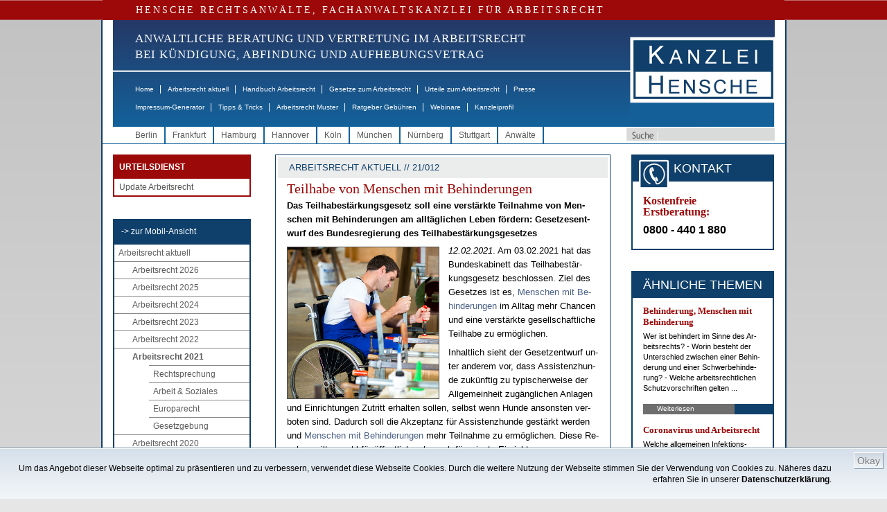

--- FILE ---
content_type: text/html;charset=ISO-8859-1
request_url: http://www.hensche.de/teilhabe-von-menschen-mit-behinderungen-12.02.2021.html
body_size: 18776
content:
<!DOCTYPE html PUBLIC "-//W3C//DTD HTML 4.01 Transitional//EN" "http://www.w3.org/TR/html4/loose.dtd">

	<html dir="ltr" lang="de-DE" xmlns:og="http://opengraphprotocol.org/schema/" xmlns:fb="http://www.facebook.com/2008/fbml">
	<!-- !!! hensche5 !!! isTest = false, searchIds = 3,10,12,13, isNewsletter = false, entriesTeasercol==null = false -->
	<head>
		<!-- Google Tag Manager -->
		<script>(function(w,d,s,l,i){w[l]=w[l]||[];w[l].push({'gtm.start':
		new Date().getTime(),event:'gtm.js'});var f=d.getElementsByTagName(s)[0],
		j=d.createElement(s),dl=l!='dataLayer'?'&l='+l:'';j.async=true;j.src=
		'https://www.googletagmanager.com/gtm.js?id='+i+dl;f.parentNode.insertBefore(j,f);
		})(window,document,'script','dataLayer','GTM-WD8F5LTC');</script>
		<!-- End Google Tag Manager -->
		<title>Teilhabe von Menschen mit Behinderungen - HENSCHE Arbeitsrecht</title>
		
		<meta charset="iso-8859-1" />
		<meta http-equiv="Content-Type" content="text/html; charset=iso-8859-1" />
		<meta http-equiv="Page-Enter" content="blendTrans(Duration=0.5)" />
		<meta http-equiv="Page-Exit" content="blendTrans(Duration=0.5)" />
			<meta name="date" content="2021-09-02T10:54:19+01:00" />
			<meta name="copyright" content="Rechtsanwalt Dr. Martin Hensche, Fachanwalt für Arbeitsrecht, HENSCHE Rechtsanwälte, Fachanwälte für Arbeitsrecht" />
			<meta name="keywords" content="Arbeitsrecht,Menschen mit Behinderung, Behinderung, Behinderte, Behindertenwerkstatt, Diskriminierung: Behinderung, Schwerbehinderung,Rechtsanwalt" />
			<meta name="google-site-verification" content="BpR_SV6hVno6i2hQq3-9iAaaoaKIjzHr0cznoY2ho5c" />
			<meta name="author" content="Rechtsanwalt Dr. Hensche, Fachanwalt für Arbeitsrecht, HENSCHE Rechtsanwälte, Fachanwälte für Arbeitsrecht, Kanzlei Berlin" />
			<meta name="generator" content="xRed 4.0.3, SI-Projects, www.si-projects.com" />
			<meta name="description" content="Das Teilhabestärkungsgesetz soll eine verstärkte Teilnahme von Menschen mit Behinderungen am alltäglichen Leben fördern" />
			<meta name="language" content="deutsch, de" />
			<meta name="distribution" content="germany" />
			<meta name="page-topic" content="Arbeitsrecht" />
			<meta name="revisit-after" content="2" />
			<meta name="page-type" content="Text" />
			<meta name="publisher" content="Rechtsanwalt Dr. Martin Hensche, Fachanwalt für Arbeitsrecht, HENSCHE Rechtsanwälte, Fachanwälte für Arbeitsrecht" />
			<meta name="company" content="HENSCHE Rechtsanwälte, Fachanwälte für Arbeitsrecht" />
			<meta name="robots" content="index, follow" />
				<meta property="og:image" content="http://www.hensche.de/servlet/de.blueorange.xred.util.GetFile/Behinderung_BEM_Integration_218x218.jpg?db=hensche&tbl=int_xredimage&key=id&keyval=122272&imgcol=xred_file"/>
				<meta property="og:description" content="12.02.2021. Am 03.02.2021 hat das Bundeskabinett das Teilhabest&#228;rkungsgesetz beschlossen. Ziel des Gesetzes ist es, Menschen mit Behinderungen im Alltag mehr Chancen und eine verst&#228;rkte gesellschaftliche Teilhabe zu erm&#246;glichen.   Inhaltlich sieht der Gesetzentwurf unter anderem vor, dass Assistenzhunde zuk&#252;nftig zu typischerweise der Allgemeinheit zug&#228;nglichen ..."/>
		<meta property="og:type" content="article"/>
		<meta property="og:title" content="Teilhabe von Menschen mit Behinderungen - HENSCHE Arbeitsrecht"/>
		<meta property="og:site_name" content="www.hensche.de"/>
		
			<link rel="alternate" media="only screen and (max-width: 640px)" href="http://m.hensche.de/teilhabe-von-menschen-mit-behinderungen-12.02.2021.html">
		<script language="JavaScript" src="/js/hensche.js"></script>
		<script language="JavaScript" src="/js/library.js"></script>
			<script language="JavaScript" src="/js/jquery.js"></script>
			<script language="JavaScript" src="/js/nextindom.jquery.js"></script>
			<script language="JavaScript" src="/js/jquery.html5-placeholder-shim.js"></script>
			
		
		<link rel="stylesheet" type="text/css" href="/styles/style.css">
		<!--[if IE 6]>
			<link rel="stylesheet" type="text/css" href="/styles/style_IE6.css">
		<![endif]-->
		<link rel="alternate" type="application/rss+xml" title="RSS-Feed - Hensche - Arbeitsrecht aktuell" href="/servlet/rss/arbeitsrecht-aktuell.xml"/>
		<link rel="shortcut icon" href="/favicon.ico" type="image/x-icon" />
		<style>
			.red_bar {
				letter-spacing: 3px;
			}
			.navitext {
				letter-spacing: 1px;
				font-weight: normal;
			}
			
			.maincontent a:link,
			.maincontent a:visited,
			.copy a:link,
			.copy a:visited,
			.nebencopy a:link,
			.nebencopy a:visited,
			.service a:link,
			.service a:visited {
			    color: #4B6186;
			    text-decoration: none;
			}
			.maincontent a:link:hover,
			.copy a:link:hover,
			.nebencopy a:link:hover,
			.service a:link:hover {
			    
			    text-decoration: underline;
			}
			
			
			
			
			ul.toc {
				font-size: 11px;
				list-style-type: none;
				list-style-image: url(/images/pfeil.gif);
				list-style-position: outside;
				margin: 20px 0px 10px 0px;
				padding-left: 20px;
			}
			
			li.toc {
				margin: 0px 0px 8px 0px;
				text-align: left;
			}
			
			li.toc,
			li.toc a {
				font-size: 11px;
				font-weight: bold;
			}
			
			img.gotop {
				vertical-align:middle;
			}
			
			.urteileForm {
				font: normal 12px Arial, Helvetica, sans-serif;
				color: #000066;
				height: 16px;
				border: 1px solid #000066;
				padding-left: 4px;
			}
			
			select.urteileForm {
				height: 20px;
				padding-left: 0px;
			}
			
			li.imgteaserlist {
				list-style:none !important; 
				list-style-image:none !important; 
				margin:10px 0 !important; 
				padding-left: 0px; 
				padding-bottom: 10px; 
				border-bottom: 1px solid #0f406b; 
				min-height: 90px;
			}
			img.imgteaserlist {
				float: left; 
				margin: 4px 10px 5px 0;
			}
			
			/*
			td.teaserbox {
				 margin-top:0px;
				 margin-bottom:0px;
				 padding-top:0px;
				 padding-bottom:10px;
			}
			
			td.teaserbox p {
				 margin-top:0px;
				 margin-bottom:13px;
			}
			
			h3 {
				text-align: left;
			}
			
			h3 a:hover {
				color: black;
				text-decoration: none;
			}
			*/
			
		</style>
		<script type="text/javascript">
		
			function toggleVersion() {
				window.location.href = "http://m.hensche.de/teilhabe-von-menschen-mit-behinderungen-12.02.2021.html?app=mobile";
			}
		
			function printview(link) {
				var width = 1000;
				var height = 1000;
				if(width > screen.availWidth - 10) {
					width = screen.availWidth - 10;
				}
				if(height > screen.availHeight - 30) {
					height = screen.availHeight - 30;
				}
				var left = Math.round((screen.availWidth - 10 - width) / 2);
				var top = Math.round((screen.availHeight - 30 - height) / 2);
				var options = 'width='+width+',height='+height+',screenX='+left+',screenY='+top+',left='+left+',top='+top+',';
				options += 'toolbar=yes,location=no,directories=no,menubar=yes,scrollbars=yes,resizable=yes,status=no';
				
				var newWindow = window.open(link, "hensche_print", options);
				if(newWindow) {
					newWindow.focus();
				} else {
					alert("Fenster kann nicht dargestellt werden. Ist ein Popup-Blocker in Ihrem Browser aktiviert?");
				}
			}
			
			
			
			function onLoad() {
					
			}
			
		</script>
		
		
		<script type="text/javascript" language="javascript">
			
			function newsletterCheckOptOut(formNL) {
				if(newsletterCheck(formNL, true)) {
					formNL.action = "/nlar/newsletter-remove.jsp";
					formNL.submit();
				}
			}
			
			function newsletterCheck(formNL, isOptOut) {
				
				if(false && !isOptOut) {
					if(isEmpty(formNL["xg"].value)) {
						alert("Bitte geben Sie Ihre Anrede an");
						formNL["xg"].focus();
						return false;
					}
					if(isEmpty(formNL["xv"].value)) {
						alert("Bitte geben Sie Ihren Vornamen an");
						formNL["xv"].focus();
						return false;
					}
					if(isEmpty(formNL["xn"].value)) {
						alert("Bitte geben Sie Ihren Nachnamen an");
						formNL["xn"].focus();
						return false;
					}
				}
				if(isEmpty(formNL["xe"].value)) {
					alert("Bitte geben Sie Ihre Email-Adresse an");
					formNL["xe"].focus();
					return false;
				}
				if(!validateEmail(formNL["xe"])) {
					alert("Angabe der Email-Adresse nicht korrekt.");
					formNL["xe"].focus();
					return false;
				}
				if(isOptOut && !confirm("Ihr Abonnement des Newsletters Arbeitsrecht wird gelöscht!")) {
					return false;
				}
				formNL["sd"].value = "1AD4AC38334F69D3A15AA2D9A3F9AD3C";

				return true;
			}
		</script>
		<style>
			.newsletterhead {
				font-family: Arial;
				font-size: 12px;
				background: #white;
				color: #black;
				font-weight: bold;
			}
			.newsletter {
				font-family: Arial;
				font-size: 11px;
				color: #black;
			}
			.newsletterform {
				font: normal 12px Arial, Helvetica, sans-serif;
				color: #000066;
				width: 95px;
				height: 12px;
				border: 1px solid #000066;
			}
			.newsletterFrame {
				font: normal 11px Verdana, Arial, Helvetica, sans-serif;
				color: #243562;
				border: 1px solid #243562;
				margin-left:5px;
				margin-right:5px;
			}
			.nlMenu {
				text-decoration: none;
				color: #000000;
				font-family: Verdana, Arial, Helvetica, sans-serif;
				font-size: 10px;
				padding-left:5px;
				padding-right:5px;
				text-align: right;
			}
			.nlMenu_neu {
				text-decoration: none;
				color: #000000;
				font-family: Verdana, Arial, Helvetica, sans-serif;
				font-size: 9px;
			}
			.topbarNlOld {
				background-color: #0F406B;
				color: #FFFFFF;
				font-size: 18px;
				line-height: 24px;
				margin-bottom: 4px;
				text-align: center;
			}
			td.buttonsNlOld {
				text-align: center; 
				padding-top: 5px;
			}
		</style>
	</head>
	<body onload="onLoad();">
		<!-- Google Tag Manager (noscript) --> 
		<noscript><iframe src="https://www.googletagmanager.com/ns.html?id=GTM-WD8F5LTC" height="0" width="0" style="display:none;visibility:hidden"></iframe></noscript>
		<!-- End Google Tag Manager (noscript) -->
		
			
		<p class="serif red_bar">HENSCHE RECHTSANWÄLTE, FACHANWALTSKANZLEI FÜR ARBEITSRECHT</p>
	<div class="mainwrapper" style="">
		<div class="header">
				<div class="logo">
					<a href="/"><img src="/images/logo.jpg" alt="Logo Hensche Rechtsanwälte" border="0"/></a>
				</div>
			<div class="naviwrapper">
				<p class="serif navitext" style="font-size: 17px;">ANWALTLICHE BERATUNG UND VERTRETUNG IM ARBEITSRECHT<br>
				   BEI KÜNDIGUNG, ABFINDUNG UND AUFHEBUNGSVETRAG</p>
				<ul class="mainnavi">
					<li><a href="/index.html">Home</a><span class="gap">|</span></li>
					<li><a href="/arbeitsrecht_aktuell.html">Arbeitsrecht aktuell</a><span class="gap">|</span></li>
					<li><a href="/Rechtsanwalt_Arbeitsrecht_Handbuch.html">Handbuch Arbeitsrecht</a><span class="gap">|</span></li>
					<li><a href="/Rechtsanwalt_Arbeitsrecht_Gesetze.html">Gesetze zum Arbeitsrecht</a><span class="gap">|</span></li>
					<li><a href="/urteile.jsp?a=106">Urteile zum Arbeitsrecht</a><span class="gap">|</span></li>
					<li><a href="/Rechtsanwalt_Arbeitsrecht_Presse.html">Presse</a></li>
				</ul>
				<ul class="mainnavi2">
					<li><a href="/impressum-generator.html">Impressum-Generator</a><span class="gap">|</span></li>
					<li><a href="/Infos_Arbeitsrecht.html">Tipps &amp; Tricks</a><span class="gap">|</span></li>
					<li><a href="/Musterschreiben_Arbeitsrecht.html">Arbeitsrecht Muster</a><span class="gap">|</span></li>
					<li><a href="/Rechtsanwalt_Arbeitsrecht_Gebuehren.html">Ratgeber Gebühren</a><span class="gap">|</span></li>
					<li><a href="/webinare_arbeitsrecht.html">Webinare</a><span class="gap">|</span></li>
					
					<li><a href="/kanzleiprofil-hensche-rechtsanwaelte.html">Kanzleiprofil</a></li>
				</ul>
			</div>
			<div class="clear"></div>
		</div>
		
			<div class="stadtwrapper">
				<form class="suche1" action="/search.jsp" method="get">
					<input type="button" class="suchbutton" value="" />
					<input type="text" class="suche" name="searchtext" />
				</form>
				<ul class="stadtnavi">
								<li><a href="/Rechtsanwalt_Arbeitsrecht_Berlin.html">Berlin</a></li>
								<li><a href="/Rechtsanwalt_Arbeitsrecht_Frankfurt.html">Frankfurt</a></li>
								<li><a href="/Rechtsanwalt_Arbeitsrecht_Hamburg.html">Hamburg</a></li>
								<li><a href="/Rechtsanwalt_Arbeitsrecht_Hannover.html">Hannover</a></li>
								<li><a href="/Rechtsanwalt_Arbeitsrecht_Koeln.html">K&#246;ln</a></li>
								<li><a href="/Rechtsanwalt_Arbeitsrecht_Muenchen.html">M&#252;nchen</a></li>
								<li><a href="/Rechtsanwalt_Arbeitsrecht_Nuernberg.html">N&#252;rnberg</a></li>
								<li><a href="/Rechtsanwalt_Arbeitsrecht_Stuttgart.html">Stuttgart</a></li>
					<li><a href="/rechtsanwaelte-fachanwaelte-arbeitsrecht.html">Anwälte</a></li>
				</ul>
				<div class="clear"></div>
			</div>
			
		<div class="contentwrapper">
			
			<!--LINKE SPALTE -->
			<div class="linke_spalte">
				
					<!-- START : EINGELOGGT MENU!-->
					<div class="loggedMenu">
						<div>
							<div class="titel">URTEILSDIENST</div>
							<ul>
								<li><a class="fc_grau1" href="/update-arbeitsrecht.html">Update Arbeitsrecht</a></li>
							</ul>
						</div>
					</div>
					<!-- ENDE : EINGELOGGT MENU!-->
				
				<!-- LINKE NAVIGATION -->
				<div class="linke_navi">
					<ul>
						<li class="mainnavi_header"><a href="javascript:toggleVersion();">-&gt; zur Mobil-Ansicht</a></li>
						<li><a href="/arbeitsrecht_aktuell.html">Arbeitsrecht aktuell</a>
							<ul class="subMenu">
								<li><a href="/arbeitsrecht_aktuell_2026.html">Arbeitsrecht 2026</a></li>
								<li><a href="/arbeitsrecht_aktuell_2025.html">Arbeitsrecht 2025</a></li>
								<li><a href="/arbeitsrecht_aktuell_2024.html">Arbeitsrecht 2024</a></li>
								<li><a href="/arbeitsrecht_aktuell_2023.html">Arbeitsrecht 2023</a></li>
								<li><a href="/arbeitsrecht_aktuell_2022.html">Arbeitsrecht 2022</a></li>
								<li><a href="/arbeitsrecht_aktuell_2021.html" id="navi_aktiv">Arbeitsrecht 2021</a>
									<ul class="subMenu">
										<li><a href="/arbeitsrecht_aktuell_2021_Rechtsprechung.html">Rechtsprechung</a></li>
										<li><a href="/arbeitsrecht_aktuell_2021_Arbeit_und_Soziales.html">Arbeit & Soziales</a></li>
										<li><a href="/arbeitsrecht_aktuell_2021_Europarecht.html">Europarecht</a></li>
										<li><a href="/arbeitsrecht_aktuell_2021_Gesetzgebung.html">Gesetzgebung</a></li>
									</ul>
								</li>
								<li><a href="/arbeitsrecht_aktuell_2020.html">Arbeitsrecht 2020</a></li>
								<li><a href="/arbeitsrecht_aktuell_2019.html">Arbeitsrecht 2019</a></li>
								<li><a href="/arbeitsrecht_aktuell_2018.html">Arbeitsrecht 2018</a></li>
								<li><a href="/arbeitsrecht_aktuell_2017.html">Arbeitsrecht 2017</a></li>
								<li><a href="/arbeitsrecht_aktuell_2016.html">Arbeitsrecht 2016</a></li>
								<li><a href="/arbeitsrecht_aktuell_2015.html">Arbeitsrecht 2015</a></li>
								<li><a href="/arbeitsrecht_aktuell_2014.html">Arbeitsrecht 2014</a></li>
								<li><a href="/arbeitsrecht_aktuell_2013.html">Arbeitsrecht 2013</a></li>
								<li><a href="/arbeitsrecht_aktuell_2012.html">Arbeitsrecht 2012</a></li>
								<li><a href="/Arbeitsrecht_aktuell_2011.html">Arbeitsrecht 2011</a></li>
								<li><a href="/Arbeitsrecht_aktuell_2010.html">Arbeitsrecht 2010</a></li>
								<li><a href="/Arbeitsrecht_aktuell_2009.html">Arbeitsrecht 2009</a></li>
								<li><a href="/Arbeitsrecht_aktuell_2008.html">Arbeitsrecht 2008</a></li>
								<li><a href="/Arbeitsrecht_aktuell_2007.html">Arbeitsrecht 2007</a></li>
								<li><a href="/Arbeitsrecht_aktuell_2006.html">Arbeitsrecht 2006</a></li>
								<li><a href="/Arbeitsrecht_aktuell_2005.html">Arbeitsrecht 2005</a></li>
								<li><a href="/Arbeitsrecht_aktuell_2004.html">Arbeitsrecht 2004</a></li>
								<li><a href="/Arbeitsrecht_aktuell_2003.html">Arbeitsrecht 2003</a></li>
								<li><a href="/Arbeitsrecht_aktuell_2002.html">Arbeitsrecht 2002</a></li>
								<li><a href="/Arbeitsrecht_aktuell_2001.html">Arbeitsrecht 2001</a></li>
							</ul>
						</li>
						<li><a href="/Infos_Arbeitsrecht.html">Tipps und Tricks</a></li>
						<li><a href="/Rechtsanwalt_Arbeitsrecht_Handbuch.html">Handbuch Arbeitsrecht</a></li>
						<li><a href="/Rechtsanwalt_Arbeitsrecht_Gesetze.html">Gesetze zum Arbeitsrecht</a></li>
						<li><a href="/urteile.jsp?a=106">Urteile zum Arbeitsrecht</a></li>
						<li><a href="/Musterschreiben_Arbeitsrecht.html">Arbeitsrecht Muster</a></li>
						<li><a href="/Rechtsanwalt_Arbeitsrecht_Videos.html">Videos</a></li>
						<li><a href="/impressum-generator.html">Impressum-Generator</a></li>
						<li><a href="/webinare_arbeitsrecht.html">Webinare zum Arbeitsrecht</a></li>
					</ul>
				</div>

				<!-- LINKE NAVIGATION ENDE -->
					<!-- KONTAKTADRESSEN -->
					<div class="kontaktadressen">
						<div class="topbar">
							 B&Uuml;ROS
						</div>
						<ul>
										<li>
											<span class="kontakt">Kanzlei Berlin</span><br>
											<img src="/images/icon_phone.gif" style="vertical-align: middle;"/> 030 - 26 39 62 0<br>
											<img src="/images/icon_mail.gif" style="vertical-align: middle;"/> <a href="mailto:berlin@hensche.de">berlin@hensche.de</a><br>
											<a class="anfahrt" href="/wegbeschreibung-buero-hensche-berlin-luetzowstrasse-32.html">Anfahrt</a><a class="kontaktdetails" href="/Rechtsanwalt_Arbeitsrecht_Berlin.html">Details</a>
										</li>
										<li>
											<span class="kontakt">Kanzlei Frankfurt</span><br>
											<img src="/images/icon_phone.gif" style="vertical-align: middle;"/> 069 - 71 03 30 04<br>
											<img src="/images/icon_mail.gif" style="vertical-align: middle;"/> <a href="mailto:frankfurt@hensche.de">frankfurt@hensche.de</a><br>
											<a class="anfahrt" href="/wegbeschreibung-buero-hensche-frankfurt-schumannstrasse-27.html">Anfahrt</a><a class="kontaktdetails" href="/Rechtsanwalt_Arbeitsrecht_Frankfurt.html">Details</a>
										</li>
										<li>
											<span class="kontakt">Kanzlei Hamburg</span><br>
											<img src="/images/icon_phone.gif" style="vertical-align: middle;"/> 040 - 69 20 68 04<br>
											<img src="/images/icon_mail.gif" style="vertical-align: middle;"/> <a href="mailto:hamburg@hensche.de">hamburg@hensche.de</a><br>
											<a class="anfahrt" href="/wegbeschreibung-buero-hensche-hamburg-neuer-wall-10.html">Anfahrt</a><a class="kontaktdetails" href="/Rechtsanwalt_Arbeitsrecht_Hamburg.html">Details</a>
										</li>
										<li>
											<span class="kontakt">Kanzlei Hannover</span><br>
											<img src="/images/icon_phone.gif" style="vertical-align: middle;"/> 0511 - 89 97 701<br>
											<img src="/images/icon_mail.gif" style="vertical-align: middle;"/> <a href="mailto:hannover@hensche.de">hannover@hensche.de</a><br>
											<a class="anfahrt" href="/wegbeschreibung-buero-hensche-hannover-georgstrasse-38.html">Anfahrt</a><a class="kontaktdetails" href="/Rechtsanwalt_Arbeitsrecht_Hannover.html">Details</a>
										</li>
										<li>
											<span class="kontakt">Kanzlei K&#246;ln</span><br>
											<img src="/images/icon_phone.gif" style="vertical-align: middle;"/> 0221 - 70 90 718<br>
											<img src="/images/icon_mail.gif" style="vertical-align: middle;"/> <a href="mailto:koeln@hensche.de">koeln@hensche.de</a><br>
											<a class="anfahrt" href="/wegbeschreibung-buero-hensche-koeln-theodor-heuss-ring-23.html">Anfahrt</a><a class="kontaktdetails" href="/Rechtsanwalt_Arbeitsrecht_Koeln.html">Details</a>
										</li>
										<li>
											<span class="kontakt">Kanzlei M&#252;nchen</span><br>
											<img src="/images/icon_phone.gif" style="vertical-align: middle;"/> 089 - 21 56 88 63<br>
											<img src="/images/icon_mail.gif" style="vertical-align: middle;"/> <a href="mailto:muenchen@hensche.de">muenchen@hensche.de</a><br>
											<a class="anfahrt" href="/wegbeschreibung-buero-hensche-muenchen-ludwigstrasse-8.html">Anfahrt</a><a class="kontaktdetails" href="/Rechtsanwalt_Arbeitsrecht_Muenchen.html">Details</a>
										</li>
										<li>
											<span class="kontakt">Kanzlei N&#252;rnberg</span><br>
											<img src="/images/icon_phone.gif" style="vertical-align: middle;"/> 0911 - 95 33 207<br>
											<img src="/images/icon_mail.gif" style="vertical-align: middle;"/> <a href="mailto:nuernberg@hensche.de">nuernberg@hensche.de</a><br>
											<a class="anfahrt" href="/wegbeschreibung-buero-hensche-nuernberg-zeltnerstrasse-3.html">Anfahrt</a><a class="kontaktdetails" href="/Rechtsanwalt_Arbeitsrecht_Nuernberg.html">Details</a>
										</li>
										<li>
											<span class="kontakt">Kanzlei Stuttgart</span><br>
											<img src="/images/icon_phone.gif" style="vertical-align: middle;"/> 0711 - 47 09 710<br>
											<img src="/images/icon_mail.gif" style="vertical-align: middle;"/> <a href="mailto:stuttgart@hensche.de">stuttgart@hensche.de</a><br>
											<a class="anfahrt" href="/wegbeschreibung-buero-hensche-stuttgart-koenigstrasse-10c.html">Anfahrt</a><a class="kontaktdetails" href="/Rechtsanwalt_Arbeitsrecht_Stuttgart.html">Details</a>
										</li>
							<div class="clear"></div>
						</ul>
					</div>
					<!--KONTAKTADRESSEN ENDE -->
					
					
					
						<!--REFERENZEN -->
						<div class="referenzbox">
							<div class="topbar">
								REFERENZEN
							</div>
							<ul>
								<li>
									<a href="/arbeitsrecht-de.html"><div class="zeile"><p>Arbeitsrecht.de</p></div>
									<img src="/servlet/de.blueorange.xred.util.GetFile/arbeitsrecht-de_kl.gif?db=hensche&tbl=int_xredimage&imgcol=xred_file&key=id&keyval=12701" alt="arbeitsrecht-de_kl" class="ref"/></a>
								</li>
								
								<li>
									<a href="/jips.html"><div class="zeile"><p>Jura Uni SB</p></div>
									<span class="quadrat"><img src="/servlet/de.blueorange.xred.util.GetFile/LdW.gif?db=hensche&tbl=int_xredimage&imgcol=xred_file&key=id&keyval=2164" alt="LdW" class="ref"/></span></a>
								</li>
								<li>
									<a href="/EconBiz.html"><div class="zeile"><p>Econ Biz</p></div>
									<img src="/servlet/de.blueorange.xred.util.GetFile/econ-biz.gif?db=hensche&tbl=int_xredimage&imgcol=xred_file&key=id&keyval=2600" alt="econ-biz" class="ref"/></a>
								</li>
								<li>
									<a href="/USBK.html"><div class="zeile"><p>Stadtbibliothek Köln</p></div>
									<img src="/servlet/de.blueorange.xred.util.GetFile/USB_Koeln_kl.jpg?db=hensche&tbl=int_xredimage&imgcol=xred_file&key=id&keyval=2602" alt="USB_Koeln_kl" class="ref"/></a>
								</li>
								<li>
									<a href="/erfolgreich-suchen.html"><div class="zeile"><p>Erfolgreich suchen</p></div>
									<img src="/servlet/de.blueorange.xred.util.GetFile/Erfolgreich-Suchen-2011_klein.gif?db=hensche&tbl=int_xredimage&imgcol=xred_file&key=id&keyval=26530" alt="Erfolgreich Suchen 2011_klein" class="ref"/></a>
								</li>
								<li>
									<a href="/wir_bilden_aus.html"><div class="zeile"><p>Wir bilden aus</p></div>
									<img src="/servlet/de.blueorange.xred.util.GetFile/logo_RAK_Berlin_160x66.jpg?db=hensche&tbl=int_xredimage&imgcol=xred_file&key=id&keyval=114945" alt="logo_RAK_Berlin_160x66" class="ref"/></a>
								</li>
							</ul>
						</div>
						<!--REFERENZEN ENDE -->
				
					<!--MITGLIEDSCHAFTEN -->
					<div class="mitgliederbox">
						<div class="topbar">
							MITGLIEDSCHAFTEN
						</div>
						<ul>
							<li>
								<a href="/anwaltsverein.html" xkey="beitrag_2172"><img src="/servlet/de.blueorange.xred.util.GetFile/m_dav.gif?db=hensche&tbl=int_xredimage&imgcol=xred_file&key=id&keyval=2166" alt="m_dav" class="ref"/></a>
							</li>
							<li>
								<a href="/verein-demokratischer-juristen.html" xkey="beitrag_2173"><img src="/servlet/de.blueorange.xred.util.GetFile/logo_vdj.gif?db=hensche&tbl=int_xredimage&imgcol=xred_file&key=id&keyval=2167" alt="logo_vdj" class="ref"/></a>
							</li>
						</ul>
					</div>
					<br><br>
					<!--MITGLIEDSCHAFTEN ENDE -->
			</div>
			<!--LINKE SPALTE ENDE-->
			
			<!--RECHTE SPALTE -->
			<div class="rechte_spalte">
					<div class="maincontent" style="">
							

		
											<div class="beschriftung2">ARBEITSRECHT AKTUELL // 21/012</div>
										<h1  class="serif">Teil&shy;ha&shy;be von Men&shy;schen mit Be&shy;hin&shy;de&shy;run&shy;gen</h1>
											<div class="teaser_full">
												Das Teil&shy;ha&shy;be&shy;st&#228;r&shy;kungs&shy;ge&shy;setz soll ei&shy;ne ver&shy;st&#228;rk&shy;te Teil&shy;nah&shy;me von Men&shy;schen mit Be&shy;hin&shy;de&shy;run&shy;gen am all&shy;t&#228;g&shy;li&shy;chen Le&shy;ben f&#246;r&shy;dern: Ge&shy;set&shy;zes&shy;ent&shy;wurf des Bun&shy;des&shy;re&shy;gie&shy;rung des Teil&shy;ha&shy;be&shy;st&#228;r&shy;kungs&shy;ge&shy;set&shy;zes
											</div>
										<div class="copy">
													<div class="bildunterschrift">
														<img class="thema_pic" src="/servlet/de.blueorange.xred.util.GetFile/Behinderung_BEM_Integration_218x218.jpg?db=hensche&tbl=int_xredimage&key=id&keyval=122272&imgcol=xred_file" alt="Integration von Menschen mit Behinderung auf dem Arbeitsmarkt, Betriebliches Eingliederungsmanagement (BEM)"/>
														
													</div>
													<P><EM>12.02.2021</EM>. Am 03.02.2021 hat das Bun&shy;des&shy;ka&shy;bi&shy;nett das Teil&shy;ha&shy;be&shy;st&#228;r&shy;kungs&shy;ge&shy;setz be&shy;schlos&shy;sen. Ziel des Ge&shy;set&shy;zes ist es, <a href="/Behinderung_Arbeitsrecht_Behinderung_Menschen_mit_Behinderung.html" xkey="beitrag_42399" xtype="beitrag" xdocid="166883">Men&shy;schen mit Be&shy;hin&shy;de&shy;run&shy;gen </a>im All&shy;tag mehr Chan&shy;cen und ei&shy;ne ver&shy;st&#228;rk&shy;te ge&shy;sell&shy;schaft&shy;li&shy;che Teil&shy;ha&shy;be zu er&shy;m&#246;g&shy;li&shy;chen.</P>
<P>In&shy;halt&shy;lich sieht der Ge&shy;setz&shy;ent&shy;wurf un&shy;ter an&shy;de&shy;rem vor, dass As&shy;sis&shy;tenz&shy;hun&shy;de zu&shy;k&#252;nf&shy;tig zu ty&shy;pi&shy;scher&shy;wei&shy;se der All&shy;ge&shy;mein&shy;heit zu&shy;g&#228;ng&shy;li&shy;chen An&shy;la&shy;gen und Ein&shy;rich&shy;tun&shy;gen Zu&shy;tritt er&shy;hal&shy;ten sol&shy;len, selbst wenn Hun&shy;de an&shy;sons&shy;ten ver&shy;bo&shy;ten sind. Da&shy;durch soll die Ak&shy;zep&shy;tanz f&#252;r As&shy;sis&shy;tenz&shy;hun&shy;de ge&shy;st&#228;rkt wer&shy;den und <a href="/Behinderung_Arbeitsrecht_Behinderung_Menschen_mit_Behinderung.html" xkey="beitrag_42399" xtype="beitrag" xdocid="166883">Men&shy;schen mit Be&shy;hin&shy;de&shy;run&shy;gen</a> mehr Teil&shy;nah&shy;me zu er&shy;m&#246;g&shy;li&shy;chen. Die&shy;se Re&shy;ge&shy;lung gilt so&shy;wohl f&#252;r &#246;f&shy;fent&shy;li&shy;che als auch f&#252;r pri&shy;va&shy;te Ein&shy;rich&shy;tun&shy;gen. </P>
<P>Zu&shy;dem ent&shy;h&#228;lt der Ge&shy;set&shy;zes&shy;ent&shy;wurf ei&shy;ne neue Ge&shy;walt&shy;schutz&shy;re&shy;ge&shy;lung, die Leis&shy;tungs&shy;er&shy;brin&shy;ger von Re&shy;ha- und Teil&shy;ha&shy;be&shy;leis&shy;tun&shy;gen ver&shy;pflich&shy;tet, ge&shy;eig&shy;ne&shy;te Ma&#223;&shy;nah&shy;men zu tref&shy;fen, um Schutz vor Ge&shy;walt zu ge&shy;w&#228;hr&shy;leis&shy;ten. </P>
<P>Auch die Aus&shy;bil&shy;dung von <a href="/Behinderung_Arbeitsrecht_Behinderung_Menschen_mit_Behinderung.html" xkey="beitrag_42399" xtype="beitrag" xdocid="166883">Men&shy;schen mit Be&shy;hin&shy;de&shy;run&shy;gen</a> soll durch das neue Ge&shy;setz ge&shy;f&#246;r&shy;dert wer&shy;den. Da&shy;f&#252;r wird das Bud&shy;get f&#252;r Aus&shy;bil&shy;dung er&shy;wei&shy;tert, so&shy;dass auch Men&shy;schen, die be&shy;reits in ei&shy;ner Werk&shy;statt f&#252;r be&shy;hin&shy;der&shy;te Men&shy;schen ar&shy;bei&shy;ten, ge&shy;f&#246;r&shy;dert wer&shy;den k&#246;n&shy;nen.</P>
<P>Au&shy;&#223;er&shy;dem wird die Re&shy;ge&shy;lung zum leis&shy;tungs&shy;be&shy;rech&shy;tig&shy;ten Per&shy;so&shy;nen&shy;kreis in der Ein&shy;glie&shy;de&shy;rungs&shy;hil&shy;fe des SGB IX in ei&shy;ner mo&shy;der&shy;nen, dis&shy;kri&shy;mi&shy;nie&shy;rungs&shy;frei&shy;en Spra&shy;che vor&shy;ge&shy;nom&shy;men.</P>
<P>Schlie&#223;&shy;lich sieht der Ge&shy;set&shy;zes&shy;ent&shy;wurf auch ei&shy;ne Ver&shy;ein&shy;fa&shy;chung und Be&shy;schleu&shy;ni&shy;gung des An&shy;trags&shy;ver&shy;fah&shy;rens f&#252;r Kurz&shy;ar&shy;beit vor. Da&shy;mit re&shy;agiert die Bun&shy;des&shy;re&shy;gie&shy;rung auf den star&shy;ken An&shy;stieg der An&shy;tr&#228;&shy;ge auf&shy;grund der <a href="/coronavirus-und-arbeitsrecht-home-office-gehaltssicherung-kurzarbeit-05.04.2020-12.32.html" xkey="beitrag_151346" xtype="beitrag" xdocid="165452">Co&shy;ro&shy;na-Pan&shy;de&shy;mie</a>. K&#252;nf&shy;tig k&#246;n&shy;nen An&shy;tr&#228;&shy;ge auch elek&shy;tro&shy;nisch &#252;ber die be&shy;ste&shy;hen&shy;den Mel&shy;de&shy;ver&shy;fah&shy;ren er&shy;fol&shy;gen.</P>
<P>Zu&shy;dem re&shy;agiert die Bun&shy;des&shy;re&shy;gie&shy;rung mit dem Ent&shy;wurf auf ei&shy;nen Be&shy;schluss des Bun&shy;des&shy;ver&shy;fas&shy;sungs&shy;ge&shy;richts (BVerfG) letz&shy;ten Jah&shy;res (<A href="https://www.bundesverfassungsgericht.de/SharedDocs/Entscheidungen/DE/2020/07/rs20200707_2bvr069612.html" target=_blank>Be&shy;schluss vom 7. Ju&shy;li 2020, 2 BvR 696/12</A>). In die&shy;sem Be&shy;schluss er&shy;kl&#228;r&shy;te das BVerfG ei&shy;nen Teil des kom&shy;mu&shy;na&shy;len Bil&shy;dungs&shy;pa&shy;kets im SGB XII f&#252;r ver&shy;fas&shy;sungs&shy;wid&shy;rig, da er ei&shy;ne un&shy;zu&shy;l&#228;s&shy;si&shy;ge Auf&shy;ga&shy;ben&shy;&#252;ber&shy;tra&shy;gung durch Bun&shy;des&shy;ge&shy;setz auf Kom&shy;mu&shy;nen dar&shy;stell&shy;te und so&shy;mit ge&shy;gen das Durch&shy;griffs&shy;ver&shy;bot des <A href="https://www.gesetze-im-internet.de/gg/art_87.html" target=_blank>Art. 87 Abs. 1 S. 7 Grund&shy;ge&shy;setz </A>ver&shy;stie&#223;.<BR>Da&shy;her sieht der Ent&shy;wurf ei&shy;ne lan&shy;des&shy;recht&shy;li&shy;che Be&shy;stim&shy;mung der Tr&#228;&shy;ger von So&shy;zi&shy;al&shy;hil&shy;fen im SGB XII vor. So&shy;mit sol&shy;len k&#252;nf&shy;tig die L&#228;n&shy;der be&shy;stimm&shy;ten, wer Tr&#228;&shy;ger der So&shy;zi&shy;al&shy;hil&shy;fe ist.</P>
<P>Bun&shy;des&shy;mi&shy;nis&shy;ter Hu&shy;ber&shy;tus Heil er&shy;kl&#228;r&shy;te zu dem Ge&shy;set&shy;zes&shy;ent&shy;wurf: „Wir wol&shy;len die Teil&shy;ha&shy;be von Men&shy;schen mit Be&shy;hin&shy;de&shy;run&shy;gen deut&shy;lich wei&shy;ter aus&shy;bau&shy;en. Ei&shy;ne in&shy;klu&shy;si&shy;ve Ge&shy;sell&shy;schaft – das ist das Ziel, auf das wir hin&shy;ar&shy;bei&shy;ten.“</P>
<P>Wei&shy;te&shy;re In&shy;for&shy;ma&shy;tio&shy;nen fin&shy;den Sie hier:</P>
<UL>
<LI><A href="https://www.bmas.de/DE/Service/Presse/Pressemitteilungen/2021/mehr-chancen-fuer-menschen-mit-behinderung.html" target=_blank>Bun&shy;des&shy;mi&shy;nis&shy;te&shy;ri&shy;um f&#252;r Ar&shy;beit und So&shy;zia&shy;les: Mehr Chan&shy;cen f&#252;r Men&shy;schen mit Be&shy;hin&shy;de&shy;run&shy;gen, Pres&shy;se&shy;mit&shy;tei&shy;lung vom 03.02.2021</A></LI>
<LI><a href="/servlet/de.blueorange.xred.util.GetFile/hensche/File_156305/xred_file/Teilhabestaerkungsgesetz-Regierungsentwurf.pdf?download=Teilhabestaerkungsgesetz-Regierungsentwurf.pdf" xkey="File_156305" xtype="xredfile" target="_blank" xdocid="156305">Teil&shy;ha&shy;be&shy;st&#228;r&shy;kungs&shy;ge&shy;setz, Ge&shy;set&shy;zes&shy;ent&shy;wurf der Bun&shy;des&shy;re&shy;gie&shy;rung, 03.02.2021</a></LI>
<P>
<LI><a href="/Behinderung_Arbeitsrecht_Behinderung_Menschen_mit_Behinderung.html" xkey="beitrag_42399" xtype="beitrag" xdocid="166883">Hand&shy;buch Ar&shy;beits&shy;recht: Be&shy;hin&shy;de&shy;rung, Men&shy;schen mit Be&shy;hin&shy;de&shy;run&shy;gen</a></LI>
<LI><a href="/coronavirus-und-arbeitsrecht-home-office-gehaltssicherung-kurzarbeit-05.04.2020-12.32.html" xkey="beitrag_151346" xtype="beitrag" xdocid="165452">Hand&shy;buch Ar&shy;beits&shy;recht: Co&shy;ro&shy;na&shy;vi&shy;rus und Ar&shy;beits&shy;recht</a></LI>
<LI><a href="/Rechtsanwalt_Arbeitsrecht_Handbuch_Diskriminierung_Verbote_Behinderung.html" xkey="beitrag_17172" xtype="beitrag" xdocid="167121">Hand&shy;buch Ar&shy;beits&shy;recht: Dis&shy;kri&shy;mi&shy;nie&shy;rungs&shy;ver&shy;bo&shy;te - Be&shy;hin&shy;de&shy;rung</a></LI>
<LI><a href="/Schwerbehinderung_schwerbehinderter-Mensch_Schwerbehinderung_schwerbehinderter-Mensch.html" xkey="beitrag_42422" xtype="beitrag" xdocid="167123">Hand&shy;buch Ar&shy;beits&shy;recht: Schwer&shy;be&shy;hin&shy;de&shy;rung, schwer&shy;be&shy;hin&shy;der&shy;ter Mensch</a></LI>
<LI><a href="/kuendigungsschutz-fuer-schwerbehinderte-menschen.html" xkey="beitrag_159008" xtype="beitrag" xdocid="166897">Hand&shy;buch Ar&shy;beits&shy;recht: K&#252;n&shy;di&shy;gungs&shy;schutz f&#252;r schwer&shy;be&shy;hin&shy;der&shy;te Men&shy;schen</a></LI>
<P>
<LI><a href="/unterstuetzung-von-menschen-mit-behinderung-in-der-corona-krise-02.10.2020.html" xkey="beitrag_154613" xtype="beitrag" xdocid="159095">Ar&shy;beits&shy;recht ak&shy;tu&shy;ell: 20/105a Un&shy;ter&shy;st&#252;t&shy;zung von Men&shy;schen mit Be&shy;hin&shy;de&shy;rung in der Co&shy;ro&shy;na-Kri&shy;se</a></LI>
<LI><a href="/kuendigungsschutz-schwerbehinderter-bei-massenentlassungen-bag-6azr329-18-17.05.2019-22.25.html" xkey="beitrag_144591" xtype="beitrag" xdocid="159101">Ar&shy;beits&shy;recht ak&shy;tu&shy;ell: 19/120 K&#252;n&shy;di&shy;gungs&shy;schutz Schwer&shy;be&shy;hin&shy;der&shy;ter bei Mas&shy;sen&shy;ent&shy;las&shy;sun&shy;gen</a></LI>
<LI><a href="/Gesetzentwurf_Bundesteilhabegesetz_Gesetz_zur_Staerkung_der_Teilhabe_und_Selbstbestimmung_von_Menschen_mit_Behinderungen_05.09.2016_12.47.html" xkey="beitrag_108856" xtype="beitrag" xdocid="159150">Ar&shy;beits&shy;recht ak&shy;tu&shy;ell: 16/291 Ge&shy;setz&shy;ent&shy;wurf zum Bun&shy;des&shy;teil&shy;ha&shy;be&shy;ge&shy;setz</a></LI></UL>
											<div>
												
												<p><i>Letzte &Uuml;berarbeitung: 2. September 2021</i></p>
											</div>
											<style>
												.teambox img {
												/*	height: 126px; */
													width: 85px;
													display:block;
													margin:0;
												}	
												
												.teambox {
													display:block;
													height: 450px;
													padding: 20px;
													width: 410px;
													background-color:#ffffff;
													font-size:13px;
													margin: 20px 0;
													line-height: 17px;
												}
												.teambox td {
													white-space: nowrap;
												}
												
												.teambox td,
												.teambox td p {
													margin-bottom: 0px; /* Zum Ausgleich von .copy p { margin-bottom:6px; } */
													font-size: 13px;
													line-height: 17px;
												}
												
												.teambox a:link, 
												.teambox a:visited, 
												.teambox td a:link, 
												.teambox td a:visited, 
												.teambox td p a:link, 
												.teambox td p a:visited {
													color: #4B6186;
												}
												
											</style>
											
											<div class="teambox">
												<p><b>Weitere Auskünfte erteilen Ihnen gern:</b></p>
												<table borderColor=#000000 cellSpacing=5 cellPadding=5 border=0>
												<tr>
												<td vAlign=middle><img src="/servlet/de.blueorange.xred.util.GetFile/Dr.-Martin-Hensche_85x126.jpg?db=hensche&tbl=int_xredimage&imgcol=xred_file&mime=mime&doc=Img_84769"></td>
												<td vAlign=middle>Dr. Martin Hensche<br/>Rechtsanwalt<br/>Fachanwalt für Arbeitsrecht<br/><br/>Kontakt:<br/>030 / 26 39 620<br/><A href="mailto:hensche@hensche.de">hensche@hensche.de</A></td></tr>
												
												<tr>
												<td vAlign=middle><img src="/servlet/de.blueorange.xred.util.GetFile/Christoph-Hildebrandt_85x126.jpg?db=hensche&tbl=int_xredimage&imgcol=xred_file&mime=mime&doc=Img_84770"></td>
												<td vAlign=middle>Christoph Hildebrandt<br/>Rechtsanwalt<br/>Fachanwalt für Arbeitsrecht<br/><br/>Kontakt:<br/>030 / 26 39 620<br/><A href="mailto:hildebrandt@hensche.de">hildebrandt@hensche.de</A></td></tr>
												
												<tr>
												<td vAlign=middle><img src="/servlet/de.blueorange.xred.util.GetFile/Nina-Wesemann_85x126.jpg?db=hensche&tbl=int_xredimage&imgcol=xred_file&mime=mime&doc=Img_84773"></td>
												<td vAlign=middle>Nina Wesemann<br/>Rechtsanwältin<br/>Fachanwältin für Arbeitsrecht<br/><br/>Kontakt:<br/>040 / 69 20 68 04<br/><A href="mailto:wesemann@hensche.de">wesemann@hensche.de</A></td></tr>
												
												</table>
											</div>
											
													<div id="breadcrumbs">
															<span itemscope itemtype="http://data-vocabulary.org/Breadcrumb">
																<a href="javascript:toggleVersion();" itemprop="url">
																	<span itemprop="title">www.hensche.de</span>
																</a>
															</span>
																&gt;
															<span itemscope itemtype="http://data-vocabulary.org/Breadcrumb">
																<a href="/arbeitsrecht_aktuell.html" itemprop="url">
																	<span itemprop="title">Arbeitsrecht aktuell</span>
																</a>
															</span>
																&gt;
															<span itemscope itemtype="http://data-vocabulary.org/Breadcrumb">
																<a href="/arbeitsrecht_aktuell_2021.html" itemprop="url">
																	<span itemprop="title">Arbeitsrecht 2021</span>
																</a>
															</span>
													</div>											
													<p>Bewertung:</p>
												<iframe width="400px" height="44px" src="/include/rating.jsp?key=beitrag_156417" frameborder="0" scrolling="no" style="margin-top: 3px;" ></iframe>

	<p class="hoverbuttons">
		<a target="_blank" href="https://www.facebook.com/sharer/sharer.php?u=http%3A%2F%2Fwww.hensche.de%2Fteilhabe-von-menschen-mit-behinderungen-12.02.2021.html" title="Auf Facebook teilen"><img alt="Auf Facebook teilen" style="border: 0;" src="/images/share-fb.png"></a>
		<a target="_blank" href="https://plus.google.com/share?url=http%3A%2F%2Fwww.hensche.de%2Fteilhabe-von-menschen-mit-behinderungen-12.02.2021.html" title="Auf Google+ teilen"><img alt="Auf Google+ teilen" style="border: 0;" src="/images/share-gplus.png"></a>
		<a target="_blank" href="https://www.xing.com/app/user?op=share;url=http%3A%2F%2Fwww.hensche.de%2Fteilhabe-von-menschen-mit-behinderungen-12.02.2021.html;title=Teilhabe+von+Menschen+mit+Behinderungen+-+HENSCHE+Arbeitsrecht" title="Ihren XING-Kontakten zeigen"><img alt="Ihren XING-Kontakten zeigen" style="border: 0;" src="/images/share-xing.png"></a>
		<a target="_blank" href="https://twitter.com/intent/tweet?text=Teilhabe+von+Menschen+mit+Behinderungen+-+HENSCHE+Arbeitsrecht%20-%20http%3A%2F%2Fwww.hensche.de%2Fteilhabe-von-menschen-mit-behinderungen-12.02.2021.html" title="Beitrag twittern"><img alt="Beitrag twittern" style="border: 0;" src="/images/share-twitter.png"></a>
	</p>
	<p>&nbsp;</p>

											
										</div>
										
										
										<div class="rss_abo">
											<div class="rss_abo_div">
												<a href="/servlet/rss/arbeitsrecht-aktuell.xml"><img src="/images/icon_rss.png">&nbsp;RSS Abonnieren</a>
											</div>
											
												<div class="copy m30">
													Für Personaler, betriebliche Arbeitnehmervertretungen und andere Arbeitsrechtsprofis: 
													"Update Arbeitsrecht" bringt Sie regelmäßig auf den neusten Stand der arbeitsgerichtlichen Rechtsprechung. 
													Informationen zu den Abo-Bedingungen und ein kostenloses Ansichtsexemplar finden Sie hier:
													<div class="service_arbeitsrecht mcustom" style="margin: 16px 47px; float: none;">
														<div class="arbeitsrecht_bg">
															<a class="AR1" href="/update-arbeitsrecht-einstellungen.jsp"></a>
															<a class="AR2" href="/update-arbeitsrecht.html"></a>
														</div>
														<p style="margin-left: 20px; color: #565655;"><strong>Alle vierzehn Tage alles Wichtige</strong><br>verständlich / aktuell / praxisnah</p>
													</div>
												</div>
												
										</div>
										<div class="rss_abo">
											<div class="copy" style="margin-top: 15px;">
												<P><STRONG><U>HINWEIS:</U></STRONG> S&#228;mtliche Texte dieser Internetpr&#228;senz mit Ausnahme der Gesetzestexte und 
												Gerichtsentscheidungen sind urheberrechtlich gesch&#252;tzt. Urheber im Sinne des Gesetzes &#252;ber Urheberrecht und 
												verwandte Schutzrechte (UrhG) ist Rechtsanwalt und Fachanwalt f&#252;r Arbeitsrecht Dr. Martin Hensche, 
												L&#252;tzowstra&#223;e 32, 10785 Berlin. </P>
												<P>W&#246;rtliche oder sinngem&#228;&#223;e Zitate sind nur mit vorheriger schriftlicher Genehmigung des Urhebers bzw. 
												bei ausdr&#252;cklichem Hinweis auf die fremde Urheberschaft (Quellenangabe iSv. &#167; 63 UrhG) rechtlich zul&#228;ssig. 
												Verst&#246;&#223;e hiergegen werden gerichtlich verfolgt. <BR><BR>&#169; 1997 - 2026:<BR>
												Rechtsanwalt Dr. Martin Hensche, Berlin <BR>Fachanwalt f&#252;r Arbeitsrecht<BR>L&#252;tzowstra&#223;e 32, 10785 Berlin <BR>
												Telefon: 030 - 26 39 62 0 <BR>Telefax: 030 - 26 39 62 499<BR>E-mail: <A href="mailto:hensche@hensche.de">hensche@hensche.de</A></P>
											</div>
										</div>
	
					</div>
						<div class="sidebar">
									<div class="verwandte_themen">
										<div class="topbar">
											<img style="position:absolute; margin:5px 0px 0px -50px;" src="/images/icon_kontakt.jpg" alt="Kontakt" />KONTAKT
										</div>
										<ul>
											<li>
												<h3 class="serif" style="margin-top: 20px; margin-bottom: 10px; font-size: 16px; line-height: 16px;">Kostenfreie Erstberatung:</h3>
												<p style="font-weight: bold; font-size: 16px; ">0800 - 440 1 880</p>
												<p>&nbsp;</p>
											</li>
										</ul>
									</div>
									<div class="verwandte_themen">
										<div class="topbar">
											&Auml;HNLICHE THEMEN
										</div>
										<ul>
													<li>
														<a href="/Behinderung_Arbeitsrecht_Behinderung_Menschen_mit_Behinderung.html"><h3 class="serif">Be&shy;hin&shy;de&shy;rung, Men&shy;schen mit Be&shy;hin&shy;de&shy;rung</h3></a>
														<p>Wer ist be&shy;hin&shy;dert im Sin&shy;ne des Ar&shy;beits&shy;rechts? - Wor&shy;in be&shy;steht der Un&shy;ter&shy;schied zwi&shy;schen ei&shy;ner Be&shy;hin&shy;de&shy;rung und ei&shy;ner Schwer&shy;be&shy;hin&shy;de&shy;rung? - Wel&shy;che ar&shy;beits&shy;recht&shy;li&shy;chen Schutz&shy;vor&shy;schrif&shy;ten gel&shy;ten ...</p>
														
														<div class="linkbalken">
															<a href="/Behinderung_Arbeitsrecht_Behinderung_Menschen_mit_Behinderung.html">Weiterlesen</a>
														</div>
													</li>
													<li>
														<a href="/coronavirus-und-arbeitsrecht-home-office-gehaltssicherung-kurzarbeit-05.04.2020-12.32.html"><h3 class="serif">Co&shy;ro&shy;na&shy;vi&shy;rus und Ar&shy;beits&shy;recht</h3></a>
														<p>Wel&shy;che all&shy;ge&shy;mei&shy;nen In&shy;fek&shy;ti&shy;ons&shy;schutz-Re&shy;geln m&#252;s&shy;sen Ar&shy;beit&shy;ge&shy;ber in der Co&shy;ro&shy;na-Epi&shy;de&shy;mie be&shy;ach&shy;ten? - Wel&shy;che Co&shy;ro&shy;na&shy;schutz-Ver&shy;ord&shy;nun&shy;gen m&#252;s&shy;sen Un&shy;ter&shy;neh&shy;men be&shy;ach&shy;ten? - Kann der Ar&shy;beit&shy;ge&shy;ber den Be&shy;trieb ...</p>
														
														<div class="linkbalken">
															<a href="/coronavirus-und-arbeitsrecht-home-office-gehaltssicherung-kurzarbeit-05.04.2020-12.32.html">Weiterlesen</a>
														</div>
													</li>
													<li>
														<a href="/Rechtsanwalt_Arbeitsrecht_Handbuch_Diskriminierung_Verbote_Behinderung.html"><h3 class="serif">Dis&shy;kri&shy;mi&shy;nie&shy;rungs&shy;ver&shy;bo&shy;te - Be&shy;hin&shy;de&shy;rung</h3></a>
														<p>Was be&shy;deu&shy;tet „Be&shy;hin&shy;de&shy;rung" im Sin&shy;ne des AGG? - Wann ist ei&shy;ne Schlech&shy;ter&shy;stel&shy;lung we&shy;gen ei&shy;ner Be&shy;hin&shy;de&shy;rung zu&shy;l&#228;s&shy;sig? - Wann liegt ei&shy;ne Dis&shy;kri&shy;mi&shy;nie&shy;rung we&shy;gen ei&shy;ner Be&shy;hin&shy;de&shy;rung bei der Ein&shy;stel&shy;lung ...</p>
														
														<div class="linkbalken">
															<a href="/Rechtsanwalt_Arbeitsrecht_Handbuch_Diskriminierung_Verbote_Behinderung.html">Weiterlesen</a>
														</div>
													</li>
													<li>
														<a href="/Schwerbehinderung_schwerbehinderter-Mensch_Schwerbehinderung_schwerbehinderter-Mensch.html"><h3 class="serif">Schwer&shy;be&shy;hin&shy;de&shy;rung, schwer&shy;be&shy;hin&shy;der&shy;ter Mensch</h3></a>
														<p>Wer ist schwer&shy;be&shy;hin&shy;dert? - Wo sind Ih&shy;re Rech&shy;te als schwer&shy;be&shy;hin&shy;der&shy;ter Mensch ge&shy;re&shy;gelt? - Was m&#252;s&shy;sen Sie tun, um Ih&shy;re An&shy;er&shy;ken&shy;nung als Schwer&shy;be&shy;hin&shy;der&shy;ter zu er&shy;rei&shy;chen? - Was hei&#223;t Gleich&shy;stel&shy;lung, ...</p>
														
														<div class="linkbalken">
															<a href="/Schwerbehinderung_schwerbehinderter-Mensch_Schwerbehinderung_schwerbehinderter-Mensch.html">Weiterlesen</a>
														</div>
													</li>
													<li>
														<a href="/unterstuetzung-von-menschen-mit-behinderung-in-der-corona-krise-02.10.2020.html"><h3 class="serif">20/105a Un&shy;ter&shy;st&#252;t&shy;zung von Men&shy;schen mit Be&shy;hin&shy;de&shy;rung in der Co&shy;ro&shy;na-Kri&shy;se</h3></a>
														<p>12.10.2020. Werk&shy;st&#228;t&shy;te, die Men&shy;schen mit Be&shy;hin&shy;de&shy;rung be&shy;sch&#228;f&shy;ti&shy;gen, er&shy;hal&shy;ten we&shy;gen der Co&shy;ro&shy;na-Kri&shy;se zu&shy;s&#228;tz&shy;li&shy;che Hil&shy;fen. Da&shy;durch soll der Ver&shy;lust der Be&shy;sch&#228;f&shy;ti&shy;gen ge&shy;mil&shy;dert wer&shy;den: Die ...</p>
														
														<div class="linkbalken">
															<a href="/unterstuetzung-von-menschen-mit-behinderung-in-der-corona-krise-02.10.2020.html">Weiterlesen</a>
														</div>
													</li>
													<li>
														<a href="/kuendigungsschutz-fuer-schwerbehinderte-menschen.html"><h3 class="serif">K&#252;n&shy;di&shy;gungs&shy;schutz f&#252;r schwer&shy;be&shy;hin&shy;der&shy;te Men&shy;schen</h3></a>
														<p>Durch wel&shy;che Ge&shy;set&shy;zes&shy;vor&shy;schrif&shy;ten sind schwer&shy;be&shy;hin&shy;der&shy;te Ar&shy;beit&shy;neh&shy;mer vor K&#252;n&shy;di&shy;gun&shy;gen in be&shy;son&shy;de&shy;rer Wei&shy;se ge&shy;sch&#252;tzt? - Was m&#252;s&shy;sen Ar&shy;beit&shy;ge&shy;ber be&shy;ach&shy;ten, wenn sie beim In&shy;te&shy;gra&shy;ti&shy;ons&shy;am&shy;tes die ...</p>
														
														<div class="linkbalken">
															<a href="/kuendigungsschutz-fuer-schwerbehinderte-menschen.html">Weiterlesen</a>
														</div>
													</li>
													<li>
														<a href="/kuendigungsschutz-schwerbehinderter-bei-massenentlassungen-bag-6azr329-18-17.05.2019-22.25.html"><h3 class="serif">19/120 K&#252;n&shy;di&shy;gungs&shy;schutz Schwer&shy;be&shy;hin&shy;der&shy;ter bei Mas&shy;sen&shy;ent&shy;las&shy;sun&shy;gen</h3></a>
														<p>17.05.2019. Schwer&shy;be&shy;hin&shy;der&shy;te ha&shy;ben An&shy;spruch auf be&shy;hin&shy;de&shy;rungs&shy;ge&shy;rech&shy;te Be&shy;sch&#228;f&shy;ti&shy;gung. F&#228;llt der Ar&shy;beits&shy;be&shy;darf in&shy;fol&shy;ge ei&shy;ner Or&shy;ga&shy;ni&shy;sa&shy;ti&shy;ons&shy;ent&shy;schei&shy;dung weg, hilft der An&shy;spruch aber nicht: ...</p>
														
														<div class="linkbalken">
															<a href="/kuendigungsschutz-schwerbehinderter-bei-massenentlassungen-bag-6azr329-18-17.05.2019-22.25.html">Weiterlesen</a>
														</div>
													</li>
										</ul>
									</div>
									<div class="verwandte_themen">
										<div class="topbar">
											AKTUELLES
										</div>
										<ul>
													<li>
														<a href="/sozialauswahl-und-sonderkuendigungsschutz-lag-hamm-urteil-vom-18.09.2025-5-sla-120-25.html"><h3 class="serif">31.12.2025: LAG Hamm: Be&shy;triebs&shy;ver&shy;ein&shy;ba&shy;rung und So&shy;zi&shy;al&shy;aus&shy;wahl</h3></a>
														<p>Die Ver&shy;ein&shy;ba&shy;rung ei&shy;nes Son&shy;der&shy;k&#252;n&shy;di&shy;gungs&shy;schut&shy;zes nur f&#252;r die Be&shy;sch&#228;f&shy;tig&shy;ten, die sich mit ei&shy;ner Ver&shy;&#228;n&shy;de&shy;rung ih&shy;rer ar&shy;beits&shy;ver&shy;trag&shy;li&shy;chen Ver&shy;ein&shy;ba&shy;run&shy;gen ein&shy;ver&shy;stan&shy;den er&shy;kl&#228;rt ha&shy;ben, steht ei&shy;ner ...</p>
														
														<div class="linkbalken">
															<a href="/sozialauswahl-und-sonderkuendigungsschutz-lag-hamm-urteil-vom-18.09.2025-5-sla-120-25.html">Weiterlesen</a>
														</div>
													</li>
													<li>
														<a href="/kuerzung-einer-zielabhaengigen-variablen-verguetung-fuer-die-dauer-einer-elternzeit-bag-urteil-vom-02.07.2025-10-azr-119-24.html"><h3 class="serif">31.12.2025: BAG be&shy;grenzt Bo&shy;nus&shy;an&shy;spr&#252;&shy;che bei Fehl&shy;zei&shy;ten</h3></a>
														<p>Va&shy;ria&shy;ble er&shy;folgs&shy;ab&shy;h&#228;n&shy;gi&shy;ge Ge&shy;halts&shy;be&shy;stand&shy;tei&shy;le oh&shy;ne un&shy;mit&shy;tel&shy;ba&shy;ren Leis&shy;tungs&shy;be&shy;zug sind f&#252;r Zei&shy;ten ei&shy;ner El&shy;tern&shy;zeit&shy;zeit im All&shy;ge&shy;mei&shy;nen, d.h. oh&shy;ne be&shy;son&shy;de&shy;re Ver&shy;ein&shy;ba&shy;run&shy;gen, nicht zu zah&shy;len.</p>
														
														<div class="linkbalken">
															<a href="/kuerzung-einer-zielabhaengigen-variablen-verguetung-fuer-die-dauer-einer-elternzeit-bag-urteil-vom-02.07.2025-10-azr-119-24.html">Weiterlesen</a>
														</div>
													</li>
													<li>
														<a href="/wahl-eines-betriebsrats-nach-beginn-einer-betriebsaenderung-lag-baden-wuerttemberg-beschluss-vom-30.09.2025-2-tabv-2-25.html"><h3 class="serif">30.11.2025 LAG Stutt&shy;gart: So&shy;zi&shy;al&shy;plan bei ver&shy;sp&#228;&shy;te&shy;ter Wahl ei&shy;nes Be&shy;triebs&shy;rats?</h3></a>
														<p>1. Wird in ei&shy;nem bis&shy;lang be&shy;triebs&shy;rats&shy;lo&shy;sen Be&shy;trieb ein Be&shy;triebs&shy;rat erst ge&shy;bil&shy;det, nach&shy;dem der Ar&shy;beit&shy;ge&shy;ber mit der Um&shy;set&shy;zung der Be&shy;trieb&shy;s&shy;&#228;n&shy;de&shy;rung be&shy;gon&shy;nen hat, steht dem Be&shy;triebs&shy;rat nach ...</p>
														
														<div class="linkbalken">
															<a href="/wahl-eines-betriebsrats-nach-beginn-einer-betriebsaenderung-lag-baden-wuerttemberg-beschluss-vom-30.09.2025-2-tabv-2-25.html">Weiterlesen</a>
														</div>
													</li>
													<li>
														<a href="/eugh-eine-richterrechtliche-verlaengerung-der-kuendigungsfrist-waere-keine-ausreichende-sanktion-fuer-fehler-bei-der-massenentlassungsanzeige-eugh-urteil-vom-30.10.2025-c-402-24-30.11.2025.html"><h3 class="serif">30.11.2025: EuGH: Feh&shy;ler bei Mas&shy;sen&shy;ent&shy;las&shy;sun&shy;gen und K&#252;n&shy;di&shy;gungs&shy;fris&shy;ten</h3></a>
														<p>Er&shy;stat&shy;tet der Ar&shy;beit&shy;ge&shy;ber ei&shy;ne feh&shy;ler&shy;haf&shy;te Ent&shy;las&shy;sungs&shy;an&shy;zei&shy;ge, ist es nicht aus&shy;rei&shy;chend, wenn die Ar&shy;beits&shy;ver&shy;wal&shy;tung die Feh&shy;ler&shy;haf&shy;tig&shy;keit nicht be&shy;an&shy;stan&shy;det und sich „als aus&shy;rei&shy;chend in&shy;for&shy;miert ...</p>
														
														<div class="linkbalken">
															<a href="/eugh-eine-richterrechtliche-verlaengerung-der-kuendigungsfrist-waere-keine-ausreichende-sanktion-fuer-fehler-bei-der-massenentlassungsanzeige-eugh-urteil-vom-30.10.2025-c-402-24-30.11.2025.html">Weiterlesen</a>
														</div>
													</li>
													<li>
														<a href="/eugh-fehler-bei-der-anzeige-einer-massenentlassung-fuehren-weiterhin-zur-unwirksamkeit-von-kuendigungen-eugh-urteil-vom-30.10.2025-c-134-24.html"><h3 class="serif">30.11.2025: EuGH bleibt streng bei An&shy;zei&shy;gen von Mas&shy;sen&shy;ent&shy;las&shy;sun&shy;gen</h3></a>
														<p>Bei ei&shy;ner ge&shy;plan&shy;ten Mas&shy;sen&shy;ent&shy;las&shy;sung ist es un&shy;zu&shy;l&#228;s&shy;sig, dass der Ar&shy;beit&shy;ge&shy;ber vor ih&shy;rer An&shy;zei&shy;ge k&#252;n&shy;di&shy;gen kann und ei&shy;ne K&#252;n&shy;di&shy;gung nach&shy;tr&#228;g&shy;lich wirk&shy;sam wird, wenn M&#228;n&shy;gel der An&shy;zei&shy;ge be&shy;ho&shy;ben sind.</p>
														
														<div class="linkbalken">
															<a href="/eugh-fehler-bei-der-anzeige-einer-massenentlassung-fuehren-weiterhin-zur-unwirksamkeit-von-kuendigungen-eugh-urteil-vom-30.10.2025-c-134-24.html">Weiterlesen</a>
														</div>
													</li>
													<li>
														<a href="/geldentschaedigung-fuer-lang-andauernde-unzulaessige-videoueberwachung-der-gesamten-betriebsraeume-landesarbeitsgericht-hamm-urteil-vom-28.05.2025-18-sla-959-24.html"><h3 class="serif">31.10.2025 Lan&shy;des&shy;ar&shy;beits&shy;ge&shy;richt Hamm: Un&shy;zu&shy;l&#228;s&shy;si&shy;ge Vi&shy;deo&shy;&#252;ber&shy;wa&shy;chung be&shy;gr&#252;n&shy;det ...</h3></a>
														<p>Ei&shy;ne per&shy;ma&shy;nen&shy;te un&shy;zu&shy;l&#228;s&shy;si&shy;ge &#220;ber&shy;wa&shy;chung na&shy;he&shy;zu der ge&shy;sam&shy;ten Be&shy;triebs&shy;r&#228;u&shy;me und des Ar&shy;beits&shy;plat&shy;zes &#252;ber ei&shy;nen Zeit&shy;raum von 22 Mo&shy;na&shy;ten trotz Wi&shy;der&shy;spruchs des be&shy;trof&shy;fe&shy;nen Ar&shy;beit&shy;neh&shy;mers stellt ei&shy;ne ...</p>
														
														<div class="linkbalken">
															<a href="/geldentschaedigung-fuer-lang-andauernde-unzulaessige-videoueberwachung-der-gesamten-betriebsraeume-landesarbeitsgericht-hamm-urteil-vom-28.05.2025-18-sla-959-24.html">Weiterlesen</a>
														</div>
													</li>
													<li>
														<a href="/lag-schleswig-holstein-mitbestimmung-bei-meldestelle-nach-12-hinschg-beschluss-vom-08.07.2025-2-tabv-16-24.html"><h3 class="serif">LAG Kiel: Mit&shy;be&shy;stim&shy;mung bei HinSchG-Mel&shy;de&shy;stel&shy;le</h3></a>
														<p>Die Ein&shy;rich&shy;tung ei&shy;ner Mel&shy;de&shy;stel&shy;le nach &#167; 12 HinSchG un&shy;ter&shy;f&#228;llt der Mit&shy;be&shy;stim&shy;mung nach &#167; 87 Abs.1 Nr.1 Be&shy;trVG auch bei ei&shy;ner Aus&shy;la&shy;ge&shy;rung an ei&shy;ne ex&shy;ter&shy;ne Rechts&shy;an&shy;walts&shy;kanz&shy;lei. W&#252;r&shy;de die Mit&shy;stim&shy;mung ...</p>
														
														<div class="linkbalken">
															<a href="/lag-schleswig-holstein-mitbestimmung-bei-meldestelle-nach-12-hinschg-beschluss-vom-08.07.2025-2-tabv-16-24.html">Weiterlesen</a>
														</div>
													</li>
													<li>
														<a href="/bag-laesst-paarvergleich-bei-klagen-wegen-geschlechtsbedingter-lohndiskriminierung-zu-bag-urteil-vom-23.10.2025-8-azr-300-24.html"><h3 class="serif">31.10.2025 BAG er&shy;leich&shy;tert Kla&shy;gen we&shy;gen Lohn&shy;dis&shy;kri&shy;mi&shy;nie&shy;rung</h3></a>
														<p>F&#252;r die Ver&shy;mu&shy;tung ei&shy;ner Ent&shy;gelt&shy;be&shy;nach&shy;tei&shy;li&shy;gung we&shy;gen des Ge&shy;schlechts ge&shy;n&#252;gt es, wenn die kla&shy;gen&shy;de Par&shy;tei nach&shy;weist, dass ein ein&shy;zi&shy;ger ge&shy;gen&shy;ge&shy;schlecht&shy;li&shy;cher Kol&shy;le&shy;ge bei glei&shy;cher oder ...</p>
														
														<div class="linkbalken">
															<a href="/bag-laesst-paarvergleich-bei-klagen-wegen-geschlechtsbedingter-lohndiskriminierung-zu-bag-urteil-vom-23.10.2025-8-azr-300-24.html">Weiterlesen</a>
														</div>
													</li>
													<li>
														<a href="/pflicht-zur-einladung-von-ersatzmitgliedern-des-betriebsrats-in-krankheitsfaellen-bag-urteil-vom-20.05.2025-1-azr-35-24.html"><h3 class="serif">30.09.2024 BAG er&shy;leich&shy;tert La&shy;dung zu Sit&shy;zun&shy;gen des Be&shy;triebs&shy;rats</h3></a>
														<p>Der Vor&shy;sit&shy;zen&shy;de ei&shy;nes Be&shy;triebs&shy;rats kann im Nor&shy;mal&shy;fall da&shy;von aus&shy;ge&shy;hen, dass die La&shy;dung ei&shy;nes Er&shy;satz&shy;mit&shy;glieds f&#252;r ein ver&shy;hin&shy;der&shy;tes Mit&shy;glied nicht m&#246;g&shy;lich ist, wenn er von der Ver&shy;hin&shy;de&shy;rung am Tag ...</p>
														
														<div class="linkbalken">
															<a href="/pflicht-zur-einladung-von-ersatzmitgliedern-des-betriebsrats-in-krankheitsfaellen-bag-urteil-vom-20.05.2025-1-azr-35-24.html">Weiterlesen</a>
														</div>
													</li>
													<li>
														<a href="/benachteiligung-von-schwerbehinderten-bewerbern-durch-anbieten-nur-eines-vorstellungstermins-landesarbeitsgericht-mecklenburg-vorpommern-urteil-vom-29.07.2025-5-sla-44-24.html"><h3 class="serif">30.09.2025 Lan&shy;des&shy;ar&shy;beits&shy;ge&shy;richt Meck&shy;len&shy;burg-Vor&shy;pom&shy;mern: Ur&shy;laubs&shy;ab&shy;sa&shy;ge f&#252;hrt z...</h3></a>
														<p>Der Ver&shy;sto&#223; ei&shy;nes &#246;f&shy;fent&shy;li&shy;chen Ar&shy;beit&shy;ge&shy;bers ge&shy;gen sei&shy;ne Pflicht aus &#167; 165 Satz 3 SGB IX, schwer&shy;be&shy;hin&shy;der&shy;te Be&shy;wer&shy;ber zu ei&shy;nem Vor&shy;stel&shy;lungs&shy;ge&shy;spr&#228;ch ein&shy;zu&shy;la&shy;den, be&shy;gr&#252;n&shy;det im Sin&shy;ne von &#167; 22 AGG die ...</p>
														
														<div class="linkbalken">
															<a href="/benachteiligung-von-schwerbehinderten-bewerbern-durch-anbieten-nur-eines-vorstellungstermins-landesarbeitsgericht-mecklenburg-vorpommern-urteil-vom-29.07.2025-5-sla-44-24.html">Weiterlesen</a>
														</div>
													</li>
													<li>
														<a href="/fristlose-kuendigung-wegen-unberechtigter-datenloeschung-arbeitsgericht-bocholt-urteil-vom-24.07.2025-1-ca-459-25.html"><h3 class="serif">30.09.2025 Ar&shy;beits&shy;ge&shy;richt Bo&shy;cholt: Nach&shy;weis der il&shy;le&shy;ga&shy;len Da&shy;ten&shy;l&#246;&shy;schung</h3></a>
														<p>Der Vor&shy;wurf ei&shy;ner un&shy;be&shy;rech&shy;tig&shy;ten Da&shy;ten&shy;l&#246;&shy;schung durch ei&shy;nen Ar&shy;beit&shy;neh&shy;mer ist im K&#252;n&shy;di&shy;gungs&shy;rechts&shy;streit nicht hin&shy;rei&shy;chend be&shy;legt, wenn der Ar&shy;beit&shy;ge&shy;ber nicht dar&shy;legt, wann ei&shy;ne L&#246;&shy;schung in der EDV ...</p>
														
														<div class="linkbalken">
															<a href="/fristlose-kuendigung-wegen-unberechtigter-datenloeschung-arbeitsgericht-bocholt-urteil-vom-24.07.2025-1-ca-459-25.html">Weiterlesen</a>
														</div>
													</li>
													<li>
														<a href="/beschreibung-von-krankheitsbeschwerden-bei-streit-ueber-entgeltfortzahlung-lag-koeln-urteil-vom-03.06.2025-7-sla-54-25.html"><h3 class="serif">31.08.2025: LAG K&#246;ln re&shy;la&shy;ti&shy;viert AU-Be&shy;schei&shy;ni&shy;gung</h3></a>
														<p>Feh&shy;len&shy;de Ar&shy;beits&shy;mo&shy;ti&shy;va&shy;ti&shy;on und R&#252;ck&shy;ga&shy;be von Ar&shy;beits&shy;ma&shy;te&shy;ria&shy;li&shy;en k&#246;n&shy;nen Zwei&shy;fel an der &#228;rzt&shy;li&shy;chen Be&shy;schei&shy;ni&shy;gung ei&shy;ner Ar&shy;beits&shy;un&shy;f&#228;&shy;hig&shy;keit er&shy;we&shy;cken, wenn die&shy;se zeit&shy;lich „pass&shy;ge&shy;nau“ ver&shy;hin&shy;dert, dass ...</p>
														
														<div class="linkbalken">
															<a href="/beschreibung-von-krankheitsbeschwerden-bei-streit-ueber-entgeltfortzahlung-lag-koeln-urteil-vom-03.06.2025-7-sla-54-25.html">Weiterlesen</a>
														</div>
													</li>
													<li>
														<a href="/hessisches-lag-urteil-vom-30.05.2025-10-gla-337-25-zugang-eines-kuendigungsschreibens-unter-anwesenden.html"><h3 class="serif">31.08.2025 LAG Frank&shy;furt: Zu&shy;gang ei&shy;ner K&#252;n&shy;di&shy;gung im Be&shy;trieb</h3></a>
														<p>1. Ei&shy;ne schrift&shy;li&shy;che K&#252;n&shy;di&shy;gung geht ei&shy;nem Ar&shy;beit&shy;neh&shy;mer zu, wenn sie vor ihm auf den Tisch ge&shy;legt wird, so&shy;dass er in das Do&shy;ku&shy;ment Ein&shy;sicht neh&shy;men und hier&shy;&#252;ber ver&shy;f&#252;&shy;gen kann. Auf die tat&shy;s&#228;ch&shy;li&shy;che ...</p>
														
														<div class="linkbalken">
															<a href="/hessisches-lag-urteil-vom-30.05.2025-10-gla-337-25-zugang-eines-kuendigungsschreibens-unter-anwesenden.html">Weiterlesen</a>
														</div>
													</li>
													<li>
														<a href="/verfahrensfehler-beim-vorbereitenden-bem-erstgespraech-lag-baden-wuerttemberg-urteil-vom-14.01.2025-15-sa-22-24.html"><h3 class="serif">31.08.2025 LAG Stutt&shy;gart be&shy;tont for&shy;ma&shy;le Re&shy;geln beim BEM</h3></a>
														<p>Ver&shy;fah&shy;rens&shy;feh&shy;ler, die ein vom Ar&shy;beit&shy;ge&shy;ber be&shy;auf&shy;trag&shy;ter ex&shy;ter&shy;ner Dienst&shy;leis&shy;ter bei der Ein&shy;la&shy;dung zu ei&shy;nem BEM-Vor&shy;ge&shy;spr&#228;ch und bei die&shy;sem be&shy;geht, sind dem Ar&shy;beit&shy;ge&shy;ber ge&shy;m&#228;&#223; &#167; 278 B&#252;r&shy;ger&shy;li&shy;ches ...</p>
														
														<div class="linkbalken">
															<a href="/verfahrensfehler-beim-vorbereitenden-bem-erstgespraech-lag-baden-wuerttemberg-urteil-vom-14.01.2025-15-sa-22-24.html">Weiterlesen</a>
														</div>
													</li>
													<li>
														<a href="/bag-lehnt-kuendigungsrechtliche-pflicht-zum-praeventionsverfahren-in-der-wartezeit-und-im-kleinbetrieb-weiterhin-ab-bag-urteil-vom-03.04.2025-2-azr-178-24.html"><h3 class="serif">31.07.2025: BAG: Kein Pr&#228;&shy;ven&shy;ti&shy;ons&shy;ver&shy;fah&shy;ren in der Pro&shy;be&shy;zeit</h3></a>
														<p>Ar&shy;beit&shy;ge&shy;ber sind w&#228;h&shy;rend der ers&shy;ten sechs Mo&shy;na&shy;te des Ar&shy;beits&shy;ver&shy;h&#228;lt&shy;nis&shy;ses nicht ver&shy;pflich&shy;tet, vor Aus&shy;spruch ei&shy;ner or&shy;dent&shy;li&shy;chen K&#252;n&shy;di&shy;gung ein Pr&#228;&shy;ven&shy;ti&shy;ons&shy;ver&shy;fah&shy;ren ge&shy;m&#228;&#223; &#167; 167 Abs.1 SGB IX ...</p>
														
														<div class="linkbalken">
															<a href="/bag-lehnt-kuendigungsrechtliche-pflicht-zum-praeventionsverfahren-in-der-wartezeit-und-im-kleinbetrieb-weiterhin-ab-bag-urteil-vom-03.04.2025-2-azr-178-24.html">Weiterlesen</a>
														</div>
													</li>
													<li>
														<a href="/bahnkunden-koennen-streiks-nicht-gerichtlich-verbieten-lassen-hessisches-landesarbeitsgericht-beschluss-vom-14.07.2025-10-ta-500-25.html"><h3 class="serif">31.07.2025: LAG Frank&shy;furt st&#228;rkt Streik&shy;recht ge&shy;gen&shy;&#252;ber Dritt&shy;be&shy;trof&shy;fe&shy;nen</h3></a>
														<p>1. Ei&shy;nem ein&shy;zel&shy;nen Bahn&shy;kun&shy;den steht kein qua&shy;si&shy;ne&shy;ga&shy;to&shy;ri&shy;scher An&shy;spruch ge&shy;gen ei&shy;ne Ge&shy;werk&shy;schaft ge&shy;rich&shy;tet auf Un&shy;ter&shy;las&shy;sung be&shy;stimm&shy;ter Streik&shy;ma&#223;&shy;nah&shy;men im Bahn&shy;ver&shy;kehr zu.   2. Wird ein An&shy;trag auf ...</p>
														
														<div class="linkbalken">
															<a href="/bahnkunden-koennen-streiks-nicht-gerichtlich-verbieten-lassen-hessisches-landesarbeitsgericht-beschluss-vom-14.07.2025-10-ta-500-25.html">Weiterlesen</a>
														</div>
													</li>
													<li>
														<a href="/lag-schleswig-holstein-kein-recht-zur-verweigerung-der-auskunft-im-zivilprozess-wegen-der-gefahr-der-strafrechtlichen-selbstbezichtigung-beschluss-vom-11.04.2025-2-sa-67-25.html"><h3 class="serif">31.07.2025: LAG Kiel st&#228;rkt Aus&shy;kunfts&shy;pflich&shy;ten im Zi&shy;vil&shy;pro&shy;zess</h3></a>
														<p>Leit&shy;satz des Ge&shy;richts:   Kei&shy;ne einst&shy;wei&shy;li&shy;ge Ein&shy;stel&shy;lung der Zwangs&shy;voll&shy;stre&shy;ckung, weil die Par&shy;tei sich auf den Grund&shy;satz be&shy;ruft (ne&shy;mo-ten&shy;etur), dass sie sich im Zi&shy;vil&shy;pro&shy;zess we&shy;gen ei&shy;nes lau&shy;fen&shy;den ...</p>
														
														<div class="linkbalken">
															<a href="/lag-schleswig-holstein-kein-recht-zur-verweigerung-der-auskunft-im-zivilprozess-wegen-der-gefahr-der-strafrechtlichen-selbstbezichtigung-beschluss-vom-11.04.2025-2-sa-67-25.html">Weiterlesen</a>
														</div>
													</li>
													<li>
														<a href="/kein-anspruch-auf-unterlassung-von-aeusserungen-die-der-wahrnehmung-von-rechten-im-prozess-dienen-lag-niedersachsen-urteil-vom-07.04.2025-15-sla-855-24.html"><h3 class="serif">30.06.2025 LAG Han&shy;no&shy;ver st&#228;rkt Schutz von Zeu&shy;gen&shy;aus&shy;sa&shy;gen</h3></a>
														<p>1. F&#252;r Ehr&shy;schutz&shy;kla&shy;gen ge&shy;gen &#196;u&shy;&#223;e&shy;run&shy;gen, die der Rechts&shy;ver&shy;fol&shy;gung oder Rechts&shy;ver&shy;tei&shy;di&shy;gung in ei&shy;nem Ge&shy;richts&shy;ver&shy;fah&shy;ren die&shy;nen oder die dort in Wahr&shy;neh&shy;mung staats&shy;b&#252;r&shy;ger&shy;li&shy;cher Pflich&shy;ten, et&shy;wa als ...</p>
														
														<div class="linkbalken">
															<a href="/kein-anspruch-auf-unterlassung-von-aeusserungen-die-der-wahrnehmung-von-rechten-im-prozess-dienen-lag-niedersachsen-urteil-vom-07.04.2025-15-sla-855-24.html">Weiterlesen</a>
														</div>
													</li>
													<li>
														<a href="/kein-anspruch-auf-anpassung-eines-aufhebungsvertrages-bei-spaeterem-neuen-freiwilligenprogramm-mit-besseren-konditionen-lag-koeln-urteil-vom-11.03.2025-7-sla-512-24.html"><h3 class="serif">30.06.2025: LAG K&#246;ln: Ab&shy;fin&shy;dung ge&shy;m&#228;&#223; Frei&shy;wil&shy;li&shy;gen&shy;pro&shy;gramm</h3></a>
														<p>Ein Ar&shy;beit&shy;neh&shy;mer, der auf Ba&shy;sis ei&shy;nes Frei&shy;wil&shy;li&shy;gen&shy;pro&shy;gramms ei&shy;nen Auf&shy;he&shy;bungs&shy;ver&shy;trag mit Ab&shy;fin&shy;dungs&shy;zah&shy;lung ab&shy;schlie&#223;t, hat grund&shy;s&#228;tz&shy;lich kei&shy;nen An&shy;spruch auf An&shy;pas&shy;sung sei&shy;nes Auf&shy;he&shy;bungs&shy;ver&shy;tra&shy;ges, ...</p>
														
														<div class="linkbalken">
															<a href="/kein-anspruch-auf-anpassung-eines-aufhebungsvertrages-bei-spaeterem-neuen-freiwilligenprogramm-mit-besseren-konditionen-lag-koeln-urteil-vom-11.03.2025-7-sla-512-24.html">Weiterlesen</a>
														</div>
													</li>
													<li>
														<a href="/bag-beschraenkt-vereinbarungen-denen-zufolge-urlaub-in-natura-gewaehrt-wurde-bag-urteil-vom-03.06.2025-9-azr-104-24.html"><h3 class="serif">30.06.2025: BAG be&shy;grenzt Re&shy;ge&shy;lun&shy;gen &#252;ber ge&shy;w&#228;hr&shy;ten Ur&shy;laub</h3></a>
														<p>Im be&shy;ste&shy;hen&shy;den Ar&shy;beits&shy;ver&shy;h&#228;lt&shy;nis k&#246;n&shy;nen Ar&shy;beit&shy;neh&shy;mer auch durch ei&shy;nen ge&shy;richt&shy;li&shy;chen Ver&shy;gleich nicht auf ih&shy;ren An&shy;spruch auf den ge&shy;setz&shy;li&shy;chen Min&shy;des&shy;t&shy;ur&shy;laub ver&shy;zich&shy;ten.</p>
														
														<div class="linkbalken">
															<a href="/bag-beschraenkt-vereinbarungen-denen-zufolge-urlaub-in-natura-gewaehrt-wurde-bag-urteil-vom-03.06.2025-9-azr-104-24.html">Weiterlesen</a>
														</div>
													</li>
													<li>
														<a href="/einsatzort-von-leiharbeitnehmern-als-gerichtsstand-des-gewoehnlichen-arbeitsorts-lag-niedersachsen-beschluss-vom-08.04.2025-9-sha-284-25.html"><h3 class="serif">31.05.2025: LAG Han&shy;no&shy;ver - Kla&shy;gen von Zeit&shy;ar&shy;beit&shy;neh&shy;mern am Ein&shy;satz&shy;ort</h3></a>
														<p>1. F&#252;r den ge&shy;w&#246;hn&shy;li&shy;chen Ar&shy;beits&shy;ort im Sin&shy;ne von &#167; 48 Abs. 1a Satz 1 ArbGG ist auf den tat&shy;s&#228;ch&shy;li&shy;chen Ein&shy;satz&shy;ort ab&shy;zu&shy;stel&shy;len. Der tat&shy;s&#228;ch&shy;li&shy;che Ein&shy;satz&shy;ort ei&shy;nes Leih&shy;ar&shy;beit&shy;neh&shy;mers ist da&shy;her ...</p>
														
														<div class="linkbalken">
															<a href="/einsatzort-von-leiharbeitnehmern-als-gerichtsstand-des-gewoehnlichen-arbeitsorts-lag-niedersachsen-beschluss-vom-08.04.2025-9-sha-284-25.html">Weiterlesen</a>
														</div>
													</li>
													<li>
														<a href="/hessisches-lag-treuwidrigkeit-einer-wartezeitkuendigung-mit-sechsmonatiger-frist-hessisches-lag-urteil-vom-29.04.2024-8-sa-1057-23.html"><h3 class="serif">31.05.2025: LAG Frank&shy;furt: Treu&shy;wid&shy;rig&shy;keit ei&shy;ner K&#252;n&shy;di&shy;gung in der War&shy;te&shy;zeit</h3></a>
														<p>Ei&shy;ne kurz vor Ab&shy;lauf der k&#252;n&shy;di&shy;gungs&shy;schutz&shy;recht&shy;li&shy;chen War&shy;te&shy;zeit ver&shy;ein&shy;bar&shy;te Ver&shy;l&#228;n&shy;ge&shy;rung der K&#252;n&shy;di&shy;gungs&shy;frist auf sechs Mo&shy;na&shy;te ist nicht rechts&shy;miss&shy;br&#228;uch&shy;lich, wenn dem Ar&shy;beit&shy;neh&shy;mer da&shy;mit ei&shy;ne ...</p>
														
														<div class="linkbalken">
															<a href="/hessisches-lag-treuwidrigkeit-einer-wartezeitkuendigung-mit-sechsmonatiger-frist-hessisches-lag-urteil-vom-29.04.2024-8-sa-1057-23.html">Weiterlesen</a>
														</div>
													</li>
													<li>
														<a href="/mitbestimmung-des-betriebsrats-bei-der-einstellung-einer-oertlich-nicht-anwesenden-vorgesetzten-lag-berlin-brandenburg-beschluss-vom-16.12.2024-10-tabv-1088-23.html"><h3 class="serif">31.05.2025: LAG Ber&shy;lin st&#228;rkt Rech&shy;te des Be&shy;triebs&shy;rats bei Ein&shy;stel&shy;lun&shy;gen</h3></a>
														<p>Es kommt f&#252;r ei&shy;ne Ein&shy;glie&shy;de&shy;rung in den Be&shy;trieb nicht dar&shy;auf an, ob die Ma&shy;trix-Ma&shy;na&shy;ger dem dis&shy;zi&shy;pli&shy;na&shy;ri&shy;schen Wei&shy;sungs&shy;recht des Ar&shy;beit&shy;ge&shy;bers un&shy;ter&shy;lie&shy;gen.     Der Be&shy;triebs&shy;rat ei&shy;nes in Hen&shy;nigs&shy;dorf ...</p>
														
														<div class="linkbalken">
															<a href="/mitbestimmung-des-betriebsrats-bei-der-einstellung-einer-oertlich-nicht-anwesenden-vorgesetzten-lag-berlin-brandenburg-beschluss-vom-16.12.2024-10-tabv-1088-23.html">Weiterlesen</a>
														</div>
													</li>
													<li>
														<a href="/kuendigungsschutz-fuer-geschaeftsfuehrer-gegenueber-kuendigung-nach-abberufung-hessisches-lag-urteil-vom-28.02.2025-14-sla-578-24.html"><h3 class="serif">30.04.2025 LAG Hes&shy;sen: K&#252;n&shy;di&shy;gungs&shy;schutz f&#252;r Ge&shy;sch&#228;fts&shy;f&#252;h&shy;rer</h3></a>
														<p>Die An&shy;wen&shy;dung des &#167; 14 Abs.1 Nr.1 KSchG kommt je&shy;den&shy;falls dann nicht in Be&shy;tracht, wenn im Zeit&shy;punkt des Zu&shy;gangs der K&#252;n&shy;di&shy;gung die or&shy;gan&shy;schaft&shy;li&shy;che Stel&shy;lung des Ar&shy;beit&shy;neh&shy;mers nicht mehr be&shy;stan&shy;den ...</p>
														
														<div class="linkbalken">
															<a href="/kuendigungsschutz-fuer-geschaeftsfuehrer-gegenueber-kuendigung-nach-abberufung-hessisches-lag-urteil-vom-28.02.2025-14-sla-578-24.html">Weiterlesen</a>
														</div>
													</li>
													<li>
														<a href="/nachtraegliche-zulassung-einer-kuendigungsschutzklage-bei-schwangerschaft-bag-urteil-vom-03.04.2025-2-azr-156-24.html"><h3 class="serif">30.04.2025 BAG st&#228;rkt K&#252;n&shy;di&shy;gungs&shy;schutz bei Schwan&shy;ger&shy;schaft</h3></a>
														<p>Kennt&shy;nis von ei&shy;ner Schwan&shy;ger&shy;schaft im Sin&shy;ne von &#167; 5 Abs.1 Satz 2 KSchG hat ei&shy;ne ge&shy;k&#252;n&shy;dig&shy;te Ar&shy;beit&shy;neh&shy;me&shy;rin erst, wenn sie durch ei&shy;ne &#228;rzt&shy;li&shy;che Un&shy;ter&shy;su&shy;chung wei&#223;, dass sie bei Aus&shy;spruch der ...</p>
														
														<div class="linkbalken">
															<a href="/nachtraegliche-zulassung-einer-kuendigungsschutzklage-bei-schwangerschaft-bag-urteil-vom-03.04.2025-2-azr-156-24.html">Weiterlesen</a>
														</div>
													</li>
										</ul>
									</div>
						</div>
			</div>
			<!-- RECHTE SPALTE ENDE -->
			<div class="clear"></div>
		</div>
</div>
<div class="footer">
	<div class="footercontainer">
		<div class="f_spalte1">
			<h4>Arbeitsrecht Aktuell</h4>
			<ul>
						<li><a href="/arbeitsrecht_aktuell_2026.html">Arbeitsrecht 2026</a></li>
						<li><a href="/arbeitsrecht_aktuell_2025.html">Arbeitsrecht 2025</a></li>
						<li><a href="/arbeitsrecht_aktuell_2024.html">Arbeitsrecht 2024</a></li>
						<li><a href="/arbeitsrecht_aktuell_2023.html">Arbeitsrecht 2023</a></li>
						<li><a href="/arbeitsrecht_aktuell_2022.html">Arbeitsrecht 2022</a></li>
						<li><a href="/arbeitsrecht_aktuell_2021.html">Arbeitsrecht 2021</a></li>
						<li><a href="/arbeitsrecht_aktuell_2020.html">Arbeitsrecht 2020</a></li>
						<li><a href="/arbeitsrecht_aktuell_2019.html">Arbeitsrecht 2019</a></li>
						<li><a href="/arbeitsrecht_aktuell_2018.html">Arbeitsrecht 2018</a></li>
						<li><a href="/arbeitsrecht_aktuell_2017.html">Arbeitsrecht 2017</a></li>
						<li><a href="/arbeitsrecht_aktuell_2016.html">Arbeitsrecht 2016</a></li>
						<li><a href="/arbeitsrecht_aktuell_2015.html">Arbeitsrecht 2015</a></li>
						<li><a href="/arbeitsrecht_aktuell_2014.html">Arbeitsrecht 2014</a></li>
						<li><a href="/arbeitsrecht_aktuell_2013.html">Arbeitsrecht 2013</a></li>
						<li><a href="/arbeitsrecht_aktuell_2012.html">Arbeitsrecht 2012</a></li>
						<li><a href="/Arbeitsrecht_aktuell_2011.html">Arbeitsrecht 2011</a></li>
						<li><a href="/Arbeitsrecht_aktuell_2010.html">Arbeitsrecht 2010</a></li>
						<li><a href="/Arbeitsrecht_aktuell_2009.html">Arbeitsrecht 2009</a></li>
						<li><a href="/Arbeitsrecht_aktuell_2008.html">Arbeitsrecht 2008</a></li>
						<li><a href="/Arbeitsrecht_aktuell_2007.html">Arbeitsrecht 2007</a></li>
						<li><a href="/Arbeitsrecht_aktuell_2006.html">Arbeitsrecht 2006</a></li>
						<li><a href="/Arbeitsrecht_aktuell_2005.html">Arbeitsrecht 2005</a></li>
						<li><a href="/Arbeitsrecht_aktuell_2004.html">Arbeitsrecht 2004</a></li>
						<li><a href="/Arbeitsrecht_aktuell_2003.html">Arbeitsrecht 2003</a></li>
						<li><a href="/Arbeitsrecht_aktuell_2002.html">Arbeitsrecht 2002</a></li>
						<li><a href="/Arbeitsrecht_aktuell_2001.html">Arbeitsrecht 2001</a></li>
			</ul>
		</div>
		<div class="f_spalte2">
			<h4>Arbeitsrechtliche Informationen</h4>
			<ul>
				<li><a href="/Arbeitsrecht_Rechtsanwalt_Rezensionen.html">Buchbesprechungen</a></li>
				<li><a href="/Rechtsanwalt_Arbeitsrecht_Handbuch.html">Handbuch Arbeitsrecht</a></li>
				<li><a href="/Musterschreiben_Arbeitsrecht.html">Arbeitsrecht Muster</a></li>
				<li><a href="/Rechtsanwalt_Arbeitsrecht_Neues.html">Neue Artikel auf hensche.de</a></li>
				<li><a href="/Rechtsanwalt_Arbeitsrecht_Gebuehren.html">Ratgeber Gebühren</a></li>
				<li><a href="/Infos_Arbeitsrecht.html">Tipps &amp; Tricks</a></li>
				<li><a href="/urteile.jsp?a=106">Urteile zum Arbeitsrecht</a></li>
			</ul>
		</div>
		<div class="f_spalte3">
			<h4>Gesetze zum Arbeitsrecht </h4>
			<ul>
						<li><a href="/gesetze.jsp?a=145">Grundgesetz u. EU-Recht</a></li>
						<li><a href="/gesetze.jsp?a=146">Individualarbeitsrecht</a></li>
						<li><a href="/gesetze.jsp?a=147">Arbeitsschutzrecht</a></li>
						<li><a href="/gesetze.jsp?a=148">Kollektives Arbeitsrecht</a></li>
						<li><a href="/gesetze.jsp?a=151">Sozialrecht</a></li>
						<li><a href="/gesetze.jsp?a=150">Verfahrensrecht</a></li>
			</ul>
		</div>
		<div class="f_spalte4">
			<h4>Service </h4>
			<ul>
				<li><a href="/stichwort.jsp">A bis Z</a></li>
				
				<li><a href="/downloads.html">Downloads</a></li>
					<li><a href="javascript:printview('/teilhabe-von-menschen-mit-behinderungen-12.02.2021.html?print=true')">Druck</a></li>
				<li><a href="/karriere.html">Karriere</a></li>
				<li><a href="/kontakt.html">Kontakt</a></li>
				<li><a href="/links.html">Links</a></li>
				<li><a href="/servlet/rss/arbeitsrecht-aktuell.xml">RSS Feed</a></li>
				<li><a href="/Social_Media.html">Social Media</a></li>
				<li><a href="/sitemap.jsp">Sitemap</a></li>
				<li><a href="/impressum-generator.html">Impressum-<br/>Generator</a></li>
			</ul>
		</div>
		<div class="f_spalte5">
			<h4>Kanzlei</h4>
			<ul>
				<li><a href="/Rechtsanwalt_Arbeitsrecht_Presse.html">Presse</a></li>
				<li><a href="/kanzleiprofil-hensche-rechtsanwaelte.html">Kanzleiprofil</a></li>
				<li><a href="/rechtsanwaelte-fachanwaelte-arbeitsrecht.html">Team</a></li>
				<li><a href="/impressum.html">Impressum</a></li>
				<li><a href="/datenschutzerklaerung.html">Datenschutz-<br>erklärung</a></li>
			</ul>
			<br><br>
			<h4>Standorte</h4>
			<ul>
							<li><a href="/Rechtsanwalt_Arbeitsrecht_Berlin.html">Büro Berlin</a></li>
							<li><a href="/Rechtsanwalt_Arbeitsrecht_Frankfurt.html">Büro Frankfurt</a></li>
							<li><a href="/Rechtsanwalt_Arbeitsrecht_Hamburg.html">Büro Hamburg</a></li>
							<li><a href="/Rechtsanwalt_Arbeitsrecht_Hannover.html">Büro Hannover</a></li>
							<li><a href="/Rechtsanwalt_Arbeitsrecht_Koeln.html">Büro K&#246;ln</a></li>
							<li><a href="/Rechtsanwalt_Arbeitsrecht_Muenchen.html">Büro M&#252;nchen</a></li>
							<li><a href="/Rechtsanwalt_Arbeitsrecht_Nuernberg.html">Büro N&#252;rnberg</a></li>
							<li><a href="/Rechtsanwalt_Arbeitsrecht_Stuttgart.html">Büro Stuttgart</a></li>
			</ul>
		</div>
			<a class="rss_gross" href="/servlet/rss/arbeitsrecht-aktuell.xml"><img src="/images/icon_rss.png" alt="RSS-Feed">&nbsp;RSS Abonnieren</a>
			<div class="follow">Follow us on: <a target="_blank" href="https://twitter.com/hensche_de"><img src="/images/twitter-icon.png" height="24" alt="Twitter" ></a> <a target="_blank" href="http://www.youtube.com/channel/UC6nEwTINft-SFYWytn1iFgg"><img src="/images/256px-Youtube_icon.svg.png" height="24" alt="Youtube"></a> 
	</div>

</div>

	<div id="cookiedingsbums">
	<div id="cookiedingsbums_vintage">
	<div id="cookieinhalt">
	<span>Um das Angebot dieser Webseite optimal zu präsentieren und zu verbessern, verwendet diese Webseite Cookies. Durch die weitere Nutzung der Webseite stimmen Sie der Verwendung von Cookies zu. Näheres dazu erfahren Sie in unserer </span>
	<a href="/datenschutzerklaerung.html">Datenschutzerklärung</a>.</div>
	<span id="cookiedingsbumsCloser" onclick="document.cookie = 'hidecookiedings=session;path=/;';jQuery('#cookiedingsbums').slideUp()">Okay</span>
	</div>
	</div>
	<script>
		if(document.cookie.indexOf('hidecookiedings=session') != -1){
			jQuery('#cookiedingsbums').hide();
		} else {
			jQuery('#cookiedingsbums').prependTo('body');
			jQuery('#cookiedingsbumsCloser').show();
		}
	</script>
	
	<style>
		#cookiedingsbums a {color:#000; text-decoration:none; font-weight: bold;}
	
		#cookiedingsbums a:hover {text-decoration:underline;}
	
		#cookiedingsbums div {padding:10px; padding-right:40px;}
	
		#cookiedingsbums { 
			outline: 1px solid #7b92a9; 
			text-align:right; 
			border-top:1px solid #fff;
			background: #d6e0eb; 
			background: -moz-linear-gradient(top, #d6e0eb 0%, #f2f6f9 100%); 
			background: -webkit-gradient(linear, left top, left bottom, color-stop(0%,#d6e0eb), color-stop(100%,#f2f6f9)); 
			background: -webkit-linear-gradient(top, #d6e0eb 0%,#f2f6f9 100%); 
			background: -o-linear-gradient(top, #d6e0eb 0%,#f2f6f9 100%);
			background: -ms-linear-gradient(top, #d6e0eb 0%,#f2f6f9 100%); 
			background: linear-gradient(to bottom, #d6e0eb 0%,#f2f6f9 100%); 
			filter: progid:DXImageTransform.Microsoft.gradient(   startColorstr='#d6e0eb', endColorstr='#f2f6f9',GradientType=0 ); 
			position:fixed;
			bottom:0px; 
			left:0px; 
			z-index:10000; 
			width:100%; 
			font-size:12px; 
			line-height:16px;
		}
	
		#cookiedingsbumsCloser {
			color: #777;
			font: 14px/100% arial, sans-serif;
			position: absolute;
			right: 5px;
			text-decoration: none;
			text-shadow: 0 1px 0 #fff;
			top: 5px;
			cursor:pointer;
			border-top:1px solid white; 
			border-left:1px solid white; 
			border-bottom:1px solid #7b92a9; 
			border-right:1px solid #7b92a9; 
			padding:4px;
			background: #ced6df; /* Old browsers */
			background: -moz-linear-gradient(top, #ced6df0%, #f2f6f9 100%); 
			background: -webkit-gradient(linear, left top, left bottom, color-stop(0%,#ced6df), color-stop(100%,#f2f6f9)); 
			background: -webkit-linear-gradient(top, #ced6df0%,#f2f6f9 100%); 
			background: -o-linear-gradient(top, #ced6df0%,#f2f6f9 100%); 
			background: -ms-linear-gradient(top, #ced6df0%,#f2f6f9 100%); 
			background: linear-gradient(to bottom, #ced6df0%,#f2f6f9 100%); 
			filter: progid:DXImageTransform.Microsoft.gradient(startColorstr='#ced6df', endColorstr='#f2f6f9', GradientType=0); 
		}
	
		#cookiedingsbumsCloser:hover {border-bottom:1px solid white; border-right:1px solid white; border-top:1px solid #7b92a9; border-left:1px solid #7b92a9;}
	</style>




<!--
<br>
<br>
<br>
<br>
URL: /index.jsp?null<br>
id = 0<br>
key = beitrag_156417<br>
d = id 159093, key beitrag_156417, 21/012 Teilhabe von Menschen mit Behinderungen (teilhabe-von-menschen-mit-behinderungen-12.02.2021.html)<br>
activeFolder = Hensche 6:/documents/document root/www.hensche.de/Arbeitsrecht aktuell/Arbeitsrecht 2021<br>
nameTemplateContent = /content/content_beitrag.jsp
isNewsletter = false
isIndex = false
isTest = false

<br>
-->

<script>
	var spanThisyear = document.getElementById("thisyear");
	if(spanThisyear) {
		spanThisyear.innerHTML = (new Date()).getFullYear();
	}
</script>
	
		

</body>
</html>
	


--- FILE ---
content_type: text/html;charset=ISO-8859-1
request_url: http://www.hensche.de/include/rating.jsp?key=beitrag_156417
body_size: 984
content:
<!DOCTYPE html PUBLIC "-//W3C//DTD HTML 4.01 Transitional//EN" "http://www.w3.org/TR/html4/loose.dtd">


<html>
<head>
	<title>Bewertung</title>
	<meta http-equiv="robots" content="noindex, nofollow" />
	<meta http-equiv="allow-search" content="no" />
	<meta http-equiv="Page-Enter" content="blendTrans(Duration=0.2)" />
	<meta http-equiv="Page-Exit" content="blendTrans(Duration=0.2)" />
	<style type="text/css">
	
	.stars {
		width: 130px;
		height: 26px;
		background: url(/images/stars.png) 0 0
			repeat-x;
		position: relative;
	}
	.message {
		position: absolute;
		top: 26px;
		left: 0px;
		width: 150px;
		height: 20px;
		background-color: white;
		padding-top: 3px;
		padding-left: 10px;
	}
	
	.stars .rating {
		height: 26px;
		background: url(/images/stars.png) 0 -26px
			repeat-x;
	}
	
	.stars input {
	/*	display: none; */
	/*	visibility: hidden; */
		width: 0;
		height: 0;
	}
	
	.stars label {
		display: none;
		position: absolute;
		top: 0;
		left: 0;
		height: 26px;
		width: 130px;
		cursor: pointer;
	}
	
	.stars:hover label {
		display: block;
	}
	
	.stars label:hover {
		background: url(/images/stars.png) 0 -52px
			repeat-x;
	}
	
	.stars label+input+label {
		width: 104px;
	}
	
	.stars label+input+label+input+label {
		width: 78px;
	}
	
	.stars label+input+label+input+label+input+label {
		width: 52px;
	}
	
	.stars label+input+label+input+label+input+label+input+label {
		width: 26px;
	}
	
	.stars input:checked+label {
		display: block;
		background: url(/images/stars.png) 0 -52px
			repeat-x;
	}
	.description {
		position: absolute;
		top: 6px;
		left: 135px;
		width: 150px;
	}
	
	body,
	div,
	form {
		font-family: Verdana, Arial, Helvetica, sans-serif; 
		color: black; 
		font-size: 12px;
		white-space: nowrap;
	}
	</style>
</head>
<body bgcolor="white" style="margin: 0px; color: black; background-color: white; background: none;" >
	
		<form class="stars" action="/include/rating.jsp">
			<input type="hidden" name="key" value="beitrag_156417">
			<div class="rating" style="width: 00%"></div>
				<input type="radio" name="rating" id="star5" value="5"  onclick="return this.form.submit();" />
				<label for="star5" title="Mit 5 Sternen bewerten"></label>
				<input type="radio" name="rating" id="star4" value="4"  onclick="return this.form.submit();" />
				<label for="star4" title="Mit 4 Sternen bewerten"></label>
				<input type="radio" name="rating" id="star3" value="3"  onclick="return this.form.submit();" />
				<label for="star3" title="Mit 3 Sternen bewerten"></label>
				<input type="radio" name="rating" id="star2" value="2"  onclick="return this.form.submit();" />
				<label for="star2" title="Mit 2 Sternen bewerten"></label>
				<input type="radio" name="rating" id="star1" value="1"  onclick="return this.form.submit();" />
				<label for="star1" title="Mit 1 Stern bewerten"></label>
			<div class="message">
			</div>
			<div class="description">
				
			</div>
			
		</form>
</body>
</html>
	